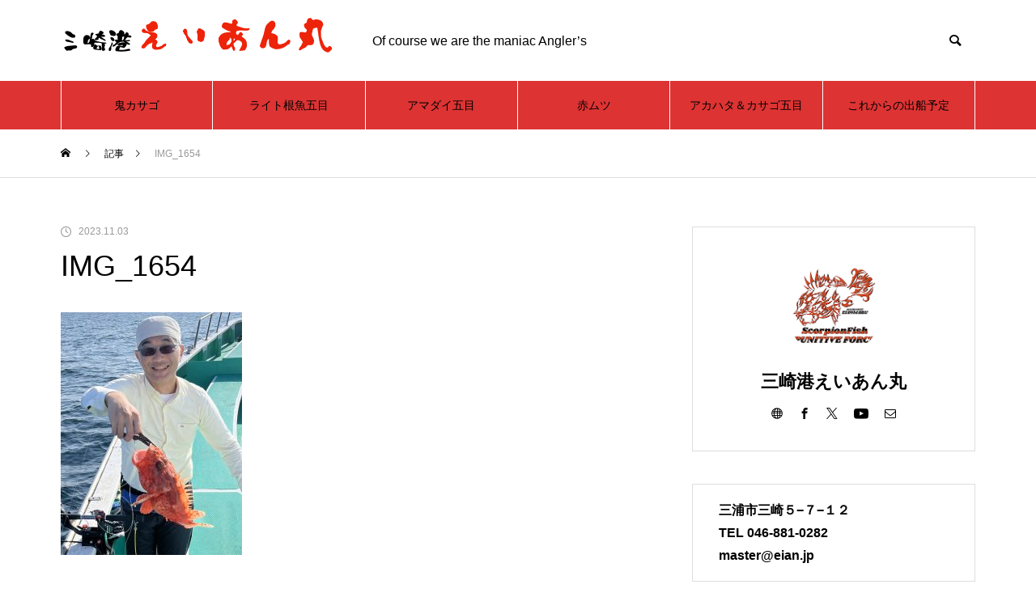

--- FILE ---
content_type: text/html; charset=UTF-8
request_url: https://eian.jp/2023/11/03/%EF%BC%91%EF%BC%91%E6%9C%88%EF%BC%93%E6%97%A5%EF%BC%88%E9%87%91%EF%BC%89%E3%81%AE%E9%87%A3%E6%9E%9C/img_1654/
body_size: 120895
content:
<!DOCTYPE html>
<html class="pc" dir="ltr" lang="ja" prefix="og: https://ogp.me/ns#">
<head>
<meta charset="UTF-8">
<!--[if IE]><meta http-equiv="X-UA-Compatible" content="IE=edge"><![endif]-->
<meta name="viewport" content="width=device-width">
<title>IMG_1654 | 三崎港えいあん丸</title>
<meta name="description" content="Of course we are the maniac Angler’s">
<link rel="pingback" href="https://eian.jp/xmlrpc.php">
<!-- Manifest added by SuperPWA - Progressive Web Apps Plugin For WordPress -->
<link rel="manifest" href="/superpwa-manifest.json">
<meta name="theme-color" content="#dd3333">
<!-- / SuperPWA.com -->

		<!-- All in One SEO 4.9.3 - aioseo.com -->
	<meta name="robots" content="max-image-preview:large" />
	<meta name="author" content="三崎港えいあん丸"/>
	<link rel="canonical" href="https://eian.jp/2023/11/03/%ef%bc%91%ef%bc%91%e6%9c%88%ef%bc%93%e6%97%a5%ef%bc%88%e9%87%91%ef%bc%89%e3%81%ae%e9%87%a3%e6%9e%9c/img_1654/" />
	<meta name="generator" content="All in One SEO (AIOSEO) 4.9.3" />
		<meta property="og:locale" content="ja_JP" />
		<meta property="og:site_name" content="三崎港えいあん丸 | Of course we are the maniac Angler’s" />
		<meta property="og:type" content="article" />
		<meta property="og:title" content="IMG_1654 | 三崎港えいあん丸" />
		<meta property="og:url" content="https://eian.jp/2023/11/03/%ef%bc%91%ef%bc%91%e6%9c%88%ef%bc%93%e6%97%a5%ef%bc%88%e9%87%91%ef%bc%89%e3%81%ae%e9%87%a3%e6%9e%9c/img_1654/" />
		<meta property="article:published_time" content="2023-11-03T08:39:33+00:00" />
		<meta property="article:modified_time" content="2023-11-03T08:39:33+00:00" />
		<meta property="article:author" content="https://www.facebook.com/profile.php?id=100011764436968" />
		<meta name="twitter:card" content="summary" />
		<meta name="twitter:title" content="IMG_1654 | 三崎港えいあん丸" />
		<meta name="twitter:creator" content="@i" />
		<script type="application/ld+json" class="aioseo-schema">
			{"@context":"https:\/\/schema.org","@graph":[{"@type":"BreadcrumbList","@id":"https:\/\/eian.jp\/2023\/11\/03\/%ef%bc%91%ef%bc%91%e6%9c%88%ef%bc%93%e6%97%a5%ef%bc%88%e9%87%91%ef%bc%89%e3%81%ae%e9%87%a3%e6%9e%9c\/img_1654\/#breadcrumblist","itemListElement":[{"@type":"ListItem","@id":"https:\/\/eian.jp#listItem","position":1,"name":"Home","item":"https:\/\/eian.jp","nextItem":{"@type":"ListItem","@id":"https:\/\/eian.jp\/2023\/11\/03\/%ef%bc%91%ef%bc%91%e6%9c%88%ef%bc%93%e6%97%a5%ef%bc%88%e9%87%91%ef%bc%89%e3%81%ae%e9%87%a3%e6%9e%9c\/img_1654\/#listItem","name":"IMG_1654"}},{"@type":"ListItem","@id":"https:\/\/eian.jp\/2023\/11\/03\/%ef%bc%91%ef%bc%91%e6%9c%88%ef%bc%93%e6%97%a5%ef%bc%88%e9%87%91%ef%bc%89%e3%81%ae%e9%87%a3%e6%9e%9c\/img_1654\/#listItem","position":2,"name":"IMG_1654","previousItem":{"@type":"ListItem","@id":"https:\/\/eian.jp#listItem","name":"Home"}}]},{"@type":"ItemPage","@id":"https:\/\/eian.jp\/2023\/11\/03\/%ef%bc%91%ef%bc%91%e6%9c%88%ef%bc%93%e6%97%a5%ef%bc%88%e9%87%91%ef%bc%89%e3%81%ae%e9%87%a3%e6%9e%9c\/img_1654\/#itempage","url":"https:\/\/eian.jp\/2023\/11\/03\/%ef%bc%91%ef%bc%91%e6%9c%88%ef%bc%93%e6%97%a5%ef%bc%88%e9%87%91%ef%bc%89%e3%81%ae%e9%87%a3%e6%9e%9c\/img_1654\/","name":"IMG_1654 | \u4e09\u5d0e\u6e2f\u3048\u3044\u3042\u3093\u4e38","inLanguage":"ja","isPartOf":{"@id":"https:\/\/eian.jp\/#website"},"breadcrumb":{"@id":"https:\/\/eian.jp\/2023\/11\/03\/%ef%bc%91%ef%bc%91%e6%9c%88%ef%bc%93%e6%97%a5%ef%bc%88%e9%87%91%ef%bc%89%e3%81%ae%e9%87%a3%e6%9e%9c\/img_1654\/#breadcrumblist"},"author":{"@id":"https:\/\/eian.jp\/author\/master\/#author"},"creator":{"@id":"https:\/\/eian.jp\/author\/master\/#author"},"datePublished":"2023-11-03T17:39:33+09:00","dateModified":"2023-11-03T17:39:33+09:00"},{"@type":"Organization","@id":"https:\/\/eian.jp\/#organization","name":"\u4e09\u5d0e\u6e2f\u3048\u3044\u3042\u3093\u4e38","description":"Of course we are the maniac Angler\u2019s","url":"https:\/\/eian.jp\/"},{"@type":"Person","@id":"https:\/\/eian.jp\/author\/master\/#author","url":"https:\/\/eian.jp\/author\/master\/","name":"\u4e09\u5d0e\u6e2f\u3048\u3044\u3042\u3093\u4e38","sameAs":["https:\/\/www.facebook.com\/profile.php?id=100011764436968","https:\/\/twitter.com\/i\/lists\/78851857","https:\/\/www.youtube.com\/channel\/UCJy2jIxqfU33Jf7JBgo1KNw"]},{"@type":"WebSite","@id":"https:\/\/eian.jp\/#website","url":"https:\/\/eian.jp\/","name":"\u4e09\u5d0e\u6e2f\u3048\u3044\u3042\u3093\u4e38","description":"Of course we are the maniac Angler\u2019s","inLanguage":"ja","publisher":{"@id":"https:\/\/eian.jp\/#organization"}}]}
		</script>
		<!-- All in One SEO -->

<link rel='dns-prefetch' href='//webfonts.sakura.ne.jp' />
<link rel="alternate" type="application/rss+xml" title="三崎港えいあん丸 &raquo; フィード" href="https://eian.jp/feed/" />
<link rel="alternate" title="oEmbed (JSON)" type="application/json+oembed" href="https://eian.jp/wp-json/oembed/1.0/embed?url=https%3A%2F%2Feian.jp%2F2023%2F11%2F03%2F%25ef%25bc%2591%25ef%25bc%2591%25e6%259c%2588%25ef%25bc%2593%25e6%2597%25a5%25ef%25bc%2588%25e9%2587%2591%25ef%25bc%2589%25e3%2581%25ae%25e9%2587%25a3%25e6%259e%259c%2Fimg_1654%2F" />
<link rel="alternate" title="oEmbed (XML)" type="text/xml+oembed" href="https://eian.jp/wp-json/oembed/1.0/embed?url=https%3A%2F%2Feian.jp%2F2023%2F11%2F03%2F%25ef%25bc%2591%25ef%25bc%2591%25e6%259c%2588%25ef%25bc%2593%25e6%2597%25a5%25ef%25bc%2588%25e9%2587%2591%25ef%25bc%2589%25e3%2581%25ae%25e9%2587%25a3%25e6%259e%259c%2Fimg_1654%2F&#038;format=xml" />
<style id='wp-img-auto-sizes-contain-inline-css' type='text/css'>
img:is([sizes=auto i],[sizes^="auto," i]){contain-intrinsic-size:3000px 1500px}
/*# sourceURL=wp-img-auto-sizes-contain-inline-css */
</style>
<link rel='stylesheet' id='style-css' href='https://eian.jp/wp-content/themes/muum_tcd085/style.css?ver=2.2' type='text/css' media='all' />
<link rel='stylesheet' id='sbi_styles-css' href='https://eian.jp/wp-content/plugins/instagram-feed/css/sbi-styles.min.css?ver=6.10.0' type='text/css' media='all' />
<style id='wp-block-library-inline-css' type='text/css'>
:root{--wp-block-synced-color:#7a00df;--wp-block-synced-color--rgb:122,0,223;--wp-bound-block-color:var(--wp-block-synced-color);--wp-editor-canvas-background:#ddd;--wp-admin-theme-color:#007cba;--wp-admin-theme-color--rgb:0,124,186;--wp-admin-theme-color-darker-10:#006ba1;--wp-admin-theme-color-darker-10--rgb:0,107,160.5;--wp-admin-theme-color-darker-20:#005a87;--wp-admin-theme-color-darker-20--rgb:0,90,135;--wp-admin-border-width-focus:2px}@media (min-resolution:192dpi){:root{--wp-admin-border-width-focus:1.5px}}.wp-element-button{cursor:pointer}:root .has-very-light-gray-background-color{background-color:#eee}:root .has-very-dark-gray-background-color{background-color:#313131}:root .has-very-light-gray-color{color:#eee}:root .has-very-dark-gray-color{color:#313131}:root .has-vivid-green-cyan-to-vivid-cyan-blue-gradient-background{background:linear-gradient(135deg,#00d084,#0693e3)}:root .has-purple-crush-gradient-background{background:linear-gradient(135deg,#34e2e4,#4721fb 50%,#ab1dfe)}:root .has-hazy-dawn-gradient-background{background:linear-gradient(135deg,#faaca8,#dad0ec)}:root .has-subdued-olive-gradient-background{background:linear-gradient(135deg,#fafae1,#67a671)}:root .has-atomic-cream-gradient-background{background:linear-gradient(135deg,#fdd79a,#004a59)}:root .has-nightshade-gradient-background{background:linear-gradient(135deg,#330968,#31cdcf)}:root .has-midnight-gradient-background{background:linear-gradient(135deg,#020381,#2874fc)}:root{--wp--preset--font-size--normal:16px;--wp--preset--font-size--huge:42px}.has-regular-font-size{font-size:1em}.has-larger-font-size{font-size:2.625em}.has-normal-font-size{font-size:var(--wp--preset--font-size--normal)}.has-huge-font-size{font-size:var(--wp--preset--font-size--huge)}.has-text-align-center{text-align:center}.has-text-align-left{text-align:left}.has-text-align-right{text-align:right}.has-fit-text{white-space:nowrap!important}#end-resizable-editor-section{display:none}.aligncenter{clear:both}.items-justified-left{justify-content:flex-start}.items-justified-center{justify-content:center}.items-justified-right{justify-content:flex-end}.items-justified-space-between{justify-content:space-between}.screen-reader-text{border:0;clip-path:inset(50%);height:1px;margin:-1px;overflow:hidden;padding:0;position:absolute;width:1px;word-wrap:normal!important}.screen-reader-text:focus{background-color:#ddd;clip-path:none;color:#444;display:block;font-size:1em;height:auto;left:5px;line-height:normal;padding:15px 23px 14px;text-decoration:none;top:5px;width:auto;z-index:100000}html :where(.has-border-color){border-style:solid}html :where([style*=border-top-color]){border-top-style:solid}html :where([style*=border-right-color]){border-right-style:solid}html :where([style*=border-bottom-color]){border-bottom-style:solid}html :where([style*=border-left-color]){border-left-style:solid}html :where([style*=border-width]){border-style:solid}html :where([style*=border-top-width]){border-top-style:solid}html :where([style*=border-right-width]){border-right-style:solid}html :where([style*=border-bottom-width]){border-bottom-style:solid}html :where([style*=border-left-width]){border-left-style:solid}html :where(img[class*=wp-image-]){height:auto;max-width:100%}:where(figure){margin:0 0 1em}html :where(.is-position-sticky){--wp-admin--admin-bar--position-offset:var(--wp-admin--admin-bar--height,0px)}@media screen and (max-width:600px){html :where(.is-position-sticky){--wp-admin--admin-bar--position-offset:0px}}

/*# sourceURL=wp-block-library-inline-css */
</style><style id='global-styles-inline-css' type='text/css'>
:root{--wp--preset--aspect-ratio--square: 1;--wp--preset--aspect-ratio--4-3: 4/3;--wp--preset--aspect-ratio--3-4: 3/4;--wp--preset--aspect-ratio--3-2: 3/2;--wp--preset--aspect-ratio--2-3: 2/3;--wp--preset--aspect-ratio--16-9: 16/9;--wp--preset--aspect-ratio--9-16: 9/16;--wp--preset--color--black: #000000;--wp--preset--color--cyan-bluish-gray: #abb8c3;--wp--preset--color--white: #ffffff;--wp--preset--color--pale-pink: #f78da7;--wp--preset--color--vivid-red: #cf2e2e;--wp--preset--color--luminous-vivid-orange: #ff6900;--wp--preset--color--luminous-vivid-amber: #fcb900;--wp--preset--color--light-green-cyan: #7bdcb5;--wp--preset--color--vivid-green-cyan: #00d084;--wp--preset--color--pale-cyan-blue: #8ed1fc;--wp--preset--color--vivid-cyan-blue: #0693e3;--wp--preset--color--vivid-purple: #9b51e0;--wp--preset--gradient--vivid-cyan-blue-to-vivid-purple: linear-gradient(135deg,rgb(6,147,227) 0%,rgb(155,81,224) 100%);--wp--preset--gradient--light-green-cyan-to-vivid-green-cyan: linear-gradient(135deg,rgb(122,220,180) 0%,rgb(0,208,130) 100%);--wp--preset--gradient--luminous-vivid-amber-to-luminous-vivid-orange: linear-gradient(135deg,rgb(252,185,0) 0%,rgb(255,105,0) 100%);--wp--preset--gradient--luminous-vivid-orange-to-vivid-red: linear-gradient(135deg,rgb(255,105,0) 0%,rgb(207,46,46) 100%);--wp--preset--gradient--very-light-gray-to-cyan-bluish-gray: linear-gradient(135deg,rgb(238,238,238) 0%,rgb(169,184,195) 100%);--wp--preset--gradient--cool-to-warm-spectrum: linear-gradient(135deg,rgb(74,234,220) 0%,rgb(151,120,209) 20%,rgb(207,42,186) 40%,rgb(238,44,130) 60%,rgb(251,105,98) 80%,rgb(254,248,76) 100%);--wp--preset--gradient--blush-light-purple: linear-gradient(135deg,rgb(255,206,236) 0%,rgb(152,150,240) 100%);--wp--preset--gradient--blush-bordeaux: linear-gradient(135deg,rgb(254,205,165) 0%,rgb(254,45,45) 50%,rgb(107,0,62) 100%);--wp--preset--gradient--luminous-dusk: linear-gradient(135deg,rgb(255,203,112) 0%,rgb(199,81,192) 50%,rgb(65,88,208) 100%);--wp--preset--gradient--pale-ocean: linear-gradient(135deg,rgb(255,245,203) 0%,rgb(182,227,212) 50%,rgb(51,167,181) 100%);--wp--preset--gradient--electric-grass: linear-gradient(135deg,rgb(202,248,128) 0%,rgb(113,206,126) 100%);--wp--preset--gradient--midnight: linear-gradient(135deg,rgb(2,3,129) 0%,rgb(40,116,252) 100%);--wp--preset--font-size--small: 13px;--wp--preset--font-size--medium: 20px;--wp--preset--font-size--large: 36px;--wp--preset--font-size--x-large: 42px;--wp--preset--spacing--20: 0.44rem;--wp--preset--spacing--30: 0.67rem;--wp--preset--spacing--40: 1rem;--wp--preset--spacing--50: 1.5rem;--wp--preset--spacing--60: 2.25rem;--wp--preset--spacing--70: 3.38rem;--wp--preset--spacing--80: 5.06rem;--wp--preset--shadow--natural: 6px 6px 9px rgba(0, 0, 0, 0.2);--wp--preset--shadow--deep: 12px 12px 50px rgba(0, 0, 0, 0.4);--wp--preset--shadow--sharp: 6px 6px 0px rgba(0, 0, 0, 0.2);--wp--preset--shadow--outlined: 6px 6px 0px -3px rgb(255, 255, 255), 6px 6px rgb(0, 0, 0);--wp--preset--shadow--crisp: 6px 6px 0px rgb(0, 0, 0);}:where(.is-layout-flex){gap: 0.5em;}:where(.is-layout-grid){gap: 0.5em;}body .is-layout-flex{display: flex;}.is-layout-flex{flex-wrap: wrap;align-items: center;}.is-layout-flex > :is(*, div){margin: 0;}body .is-layout-grid{display: grid;}.is-layout-grid > :is(*, div){margin: 0;}:where(.wp-block-columns.is-layout-flex){gap: 2em;}:where(.wp-block-columns.is-layout-grid){gap: 2em;}:where(.wp-block-post-template.is-layout-flex){gap: 1.25em;}:where(.wp-block-post-template.is-layout-grid){gap: 1.25em;}.has-black-color{color: var(--wp--preset--color--black) !important;}.has-cyan-bluish-gray-color{color: var(--wp--preset--color--cyan-bluish-gray) !important;}.has-white-color{color: var(--wp--preset--color--white) !important;}.has-pale-pink-color{color: var(--wp--preset--color--pale-pink) !important;}.has-vivid-red-color{color: var(--wp--preset--color--vivid-red) !important;}.has-luminous-vivid-orange-color{color: var(--wp--preset--color--luminous-vivid-orange) !important;}.has-luminous-vivid-amber-color{color: var(--wp--preset--color--luminous-vivid-amber) !important;}.has-light-green-cyan-color{color: var(--wp--preset--color--light-green-cyan) !important;}.has-vivid-green-cyan-color{color: var(--wp--preset--color--vivid-green-cyan) !important;}.has-pale-cyan-blue-color{color: var(--wp--preset--color--pale-cyan-blue) !important;}.has-vivid-cyan-blue-color{color: var(--wp--preset--color--vivid-cyan-blue) !important;}.has-vivid-purple-color{color: var(--wp--preset--color--vivid-purple) !important;}.has-black-background-color{background-color: var(--wp--preset--color--black) !important;}.has-cyan-bluish-gray-background-color{background-color: var(--wp--preset--color--cyan-bluish-gray) !important;}.has-white-background-color{background-color: var(--wp--preset--color--white) !important;}.has-pale-pink-background-color{background-color: var(--wp--preset--color--pale-pink) !important;}.has-vivid-red-background-color{background-color: var(--wp--preset--color--vivid-red) !important;}.has-luminous-vivid-orange-background-color{background-color: var(--wp--preset--color--luminous-vivid-orange) !important;}.has-luminous-vivid-amber-background-color{background-color: var(--wp--preset--color--luminous-vivid-amber) !important;}.has-light-green-cyan-background-color{background-color: var(--wp--preset--color--light-green-cyan) !important;}.has-vivid-green-cyan-background-color{background-color: var(--wp--preset--color--vivid-green-cyan) !important;}.has-pale-cyan-blue-background-color{background-color: var(--wp--preset--color--pale-cyan-blue) !important;}.has-vivid-cyan-blue-background-color{background-color: var(--wp--preset--color--vivid-cyan-blue) !important;}.has-vivid-purple-background-color{background-color: var(--wp--preset--color--vivid-purple) !important;}.has-black-border-color{border-color: var(--wp--preset--color--black) !important;}.has-cyan-bluish-gray-border-color{border-color: var(--wp--preset--color--cyan-bluish-gray) !important;}.has-white-border-color{border-color: var(--wp--preset--color--white) !important;}.has-pale-pink-border-color{border-color: var(--wp--preset--color--pale-pink) !important;}.has-vivid-red-border-color{border-color: var(--wp--preset--color--vivid-red) !important;}.has-luminous-vivid-orange-border-color{border-color: var(--wp--preset--color--luminous-vivid-orange) !important;}.has-luminous-vivid-amber-border-color{border-color: var(--wp--preset--color--luminous-vivid-amber) !important;}.has-light-green-cyan-border-color{border-color: var(--wp--preset--color--light-green-cyan) !important;}.has-vivid-green-cyan-border-color{border-color: var(--wp--preset--color--vivid-green-cyan) !important;}.has-pale-cyan-blue-border-color{border-color: var(--wp--preset--color--pale-cyan-blue) !important;}.has-vivid-cyan-blue-border-color{border-color: var(--wp--preset--color--vivid-cyan-blue) !important;}.has-vivid-purple-border-color{border-color: var(--wp--preset--color--vivid-purple) !important;}.has-vivid-cyan-blue-to-vivid-purple-gradient-background{background: var(--wp--preset--gradient--vivid-cyan-blue-to-vivid-purple) !important;}.has-light-green-cyan-to-vivid-green-cyan-gradient-background{background: var(--wp--preset--gradient--light-green-cyan-to-vivid-green-cyan) !important;}.has-luminous-vivid-amber-to-luminous-vivid-orange-gradient-background{background: var(--wp--preset--gradient--luminous-vivid-amber-to-luminous-vivid-orange) !important;}.has-luminous-vivid-orange-to-vivid-red-gradient-background{background: var(--wp--preset--gradient--luminous-vivid-orange-to-vivid-red) !important;}.has-very-light-gray-to-cyan-bluish-gray-gradient-background{background: var(--wp--preset--gradient--very-light-gray-to-cyan-bluish-gray) !important;}.has-cool-to-warm-spectrum-gradient-background{background: var(--wp--preset--gradient--cool-to-warm-spectrum) !important;}.has-blush-light-purple-gradient-background{background: var(--wp--preset--gradient--blush-light-purple) !important;}.has-blush-bordeaux-gradient-background{background: var(--wp--preset--gradient--blush-bordeaux) !important;}.has-luminous-dusk-gradient-background{background: var(--wp--preset--gradient--luminous-dusk) !important;}.has-pale-ocean-gradient-background{background: var(--wp--preset--gradient--pale-ocean) !important;}.has-electric-grass-gradient-background{background: var(--wp--preset--gradient--electric-grass) !important;}.has-midnight-gradient-background{background: var(--wp--preset--gradient--midnight) !important;}.has-small-font-size{font-size: var(--wp--preset--font-size--small) !important;}.has-medium-font-size{font-size: var(--wp--preset--font-size--medium) !important;}.has-large-font-size{font-size: var(--wp--preset--font-size--large) !important;}.has-x-large-font-size{font-size: var(--wp--preset--font-size--x-large) !important;}
/*# sourceURL=global-styles-inline-css */
</style>

<style id='classic-theme-styles-inline-css' type='text/css'>
/*! This file is auto-generated */
.wp-block-button__link{color:#fff;background-color:#32373c;border-radius:9999px;box-shadow:none;text-decoration:none;padding:calc(.667em + 2px) calc(1.333em + 2px);font-size:1.125em}.wp-block-file__button{background:#32373c;color:#fff;text-decoration:none}
/*# sourceURL=/wp-includes/css/classic-themes.min.css */
</style>
<link rel='stylesheet' id='font-awesome-css' href='https://eian.jp/wp-content/plugins/arconix-shortcodes/includes/css/font-awesome.min.css?ver=4.6.3' type='text/css' media='all' />
<link rel='stylesheet' id='arconix-shortcodes-css' href='https://eian.jp/wp-content/plugins/arconix-shortcodes/includes/css/arconix-shortcodes.min.css?ver=2.1.19' type='text/css' media='all' />
<link rel='stylesheet' id='contact-form-7-css' href='https://eian.jp/wp-content/plugins/contact-form-7/includes/css/styles.css?ver=6.1.4' type='text/css' media='all' />
<link rel='stylesheet' id='dtree.css-css' href='https://eian.jp/wp-content/plugins/wp-dtree-30/wp-dtree.min.css?ver=4.4.5' type='text/css' media='all' />
<script type="text/javascript" src="https://eian.jp/wp-includes/js/jquery/jquery.min.js?ver=3.7.1" id="jquery-core-js"></script>
<script type="text/javascript" src="https://eian.jp/wp-includes/js/jquery/jquery-migrate.min.js?ver=3.4.1" id="jquery-migrate-js"></script>
<script type="text/javascript" src="//webfonts.sakura.ne.jp/js/sakurav3.js?fadein=0&amp;ver=3.1.4" id="typesquare_std-js"></script>
<script type="text/javascript" id="dtree-js-extra">
/* <![CDATA[ */
var WPdTreeSettings = {"animate":"1","duration":"250","imgurl":"https://eian.jp/wp-content/plugins/wp-dtree-30/"};
//# sourceURL=dtree-js-extra
/* ]]> */
</script>
<script type="text/javascript" src="https://eian.jp/wp-content/plugins/wp-dtree-30/wp-dtree.min.js?ver=4.4.5" id="dtree-js"></script>
<link rel="https://api.w.org/" href="https://eian.jp/wp-json/" /><link rel="alternate" title="JSON" type="application/json" href="https://eian.jp/wp-json/wp/v2/media/7871" /><link rel='shortlink' href='https://eian.jp/?p=7871' />

<link rel="stylesheet" href="https://eian.jp/wp-content/themes/muum_tcd085/css/design-plus.css?ver=2.2">
<link rel="stylesheet" href="https://eian.jp/wp-content/themes/muum_tcd085/css/sns-botton.css?ver=2.2">
<link rel="stylesheet" media="screen and (max-width:1251px)" href="https://eian.jp/wp-content/themes/muum_tcd085/css/responsive.css?ver=2.2">
<link rel="stylesheet" media="screen and (max-width:1251px)" href="https://eian.jp/wp-content/themes/muum_tcd085/css/footer-bar.css?ver=2.2">

<script src="https://eian.jp/wp-content/themes/muum_tcd085/js/jquery.easing.1.4.js?ver=2.2"></script>
<script src="https://eian.jp/wp-content/themes/muum_tcd085/js/jscript.js?ver=2.2"></script>
<script src="https://eian.jp/wp-content/themes/muum_tcd085/js/jquery.cookie.min.js?ver=2.2"></script>
<script src="https://eian.jp/wp-content/themes/muum_tcd085/js/comment.js?ver=2.2"></script>
<script src="https://eian.jp/wp-content/themes/muum_tcd085/js/parallax.js?ver=2.2"></script>

<link rel="stylesheet" href="https://eian.jp/wp-content/themes/muum_tcd085/js/simplebar.css?ver=2.2">
<script src="https://eian.jp/wp-content/themes/muum_tcd085/js/simplebar.min.js?ver=2.2"></script>




<style type="text/css">
body { font-size:16px; }
body, input, textarea { font-family: Arial, "Hiragino Sans", "ヒラギノ角ゴ ProN", "Hiragino Kaku Gothic ProN", "游ゴシック", YuGothic, "メイリオ", Meiryo, sans-serif; }

.rich_font, .p-vertical, .widget_headline, .widget_tab_post_list_button a, .search_box_headline, #global_menu, .megamenu_blog_list, .megamenu_b_wrap, .megamenu_b_wrap .headline, #index_tab { font-family: Arial, "Hiragino Sans", "ヒラギノ角ゴ ProN", "Hiragino Kaku Gothic ProN", "游ゴシック", YuGothic, "メイリオ", Meiryo, sans-serif; font-weight:500; }

.rich_font_type1 { font-family: Arial, "Hiragino Kaku Gothic ProN", "ヒラギノ角ゴ ProN W3", "メイリオ", Meiryo, sans-serif; }
.rich_font_type2 { font-family: Arial, "Hiragino Sans", "ヒラギノ角ゴ ProN", "Hiragino Kaku Gothic ProN", "游ゴシック", YuGothic, "メイリオ", Meiryo, sans-serif; font-weight:500; }
.rich_font_type3 { font-family: "Times New Roman" , "游明朝" , "Yu Mincho" , "游明朝体" , "YuMincho" , "ヒラギノ明朝 Pro W3" , "Hiragino Mincho Pro" , "HiraMinProN-W3" , "HGS明朝E" , "ＭＳ Ｐ明朝" , "MS PMincho" , serif; font-weight:500; }

.post_content, #next_prev_post { font-family: Arial, "Hiragino Sans", "ヒラギノ角ゴ ProN", "Hiragino Kaku Gothic ProN", "游ゴシック", YuGothic, "メイリオ", Meiryo, sans-serif; }

#global_menu { background:#dd3333; }
#global_menu > ul > li > a, #global_menu > ul > li:first-of-type a { color:#000; border-color:#ffffff; }
#global_menu > ul > li > a:hover { color:#fff; background:#dd9292; border-color:#dd9292; }
#global_menu > ul > li.active > a, #global_menu > ul > li.current-menu-item > a, #header.active #global_menu > ul > li.current-menu-item.active_button > a { color:#fff; background:#dd3333; border-color:#dd3333; }
#global_menu ul ul a { color:#ffffff !important; background:#dd3333; }
#global_menu ul ul a:hover { background:#444444; }
#global_menu > ul > li.menu-item-has-children.active > a { background:#dd3333; border-color:#dd3333; }
.pc .header_fix #header.off_hover #global_menu { background:rgba(221,51,51,0.5); }
.pc .header_fix #header.off_hover #global_menu > ul > li > a, .pc .header_fix #header.off_hover #global_menu > ul > li:first-of-type a { border-color:rgba(255,255,255,0.5); }
.mobile .header_fix_mobile #header { background:#fff; }
.mobile .header_fix_mobile #header.off_hover { background:rgba(255,255,255,0.5); }
#drawer_menu { background:#dd3333; }
#mobile_menu a { color:#ffffff; border-color:#72271a; }
#mobile_menu li li a { background:#6b2718; }
.megamenu_blog_list { background:#dd3333; }
.megamenu_blog_list .category_list a { font-size:16px; color:#999999; }
.megamenu_blog_list .post_list .title { font-size:14px; }
.megamenu_b_wrap { background:#000000; }
.megamenu_b_wrap .headline { font-size:16px; color:#ffffff; }
.megamenu_b_wrap .title { font-size:14px; }
.megamenu_page_wrap { border-top:1px solid #661531; }
#global_menu > ul > li.megamenu_parent_type2.active_megamenu_button > a { color:#fff !important; background:#dd3333 !important; border-color:#dd3333 !important; }
#global_menu > ul > li.megamenu_parent_type3.active_megamenu_button > a { color:#fff !important; background:#000000 !important; border-color:#000000 !important; }
#footer_carousel { background:#dd3333; }
#footer_carousel .title { font-size:14px; }
#footer_bottom { color:#ffffff; background:#dd3333; }
#footer_bottom a { color:#ffffff; }
#return_top a:before { color:#ffffff; }
#return_top a { background:#dd3333; }
#return_top a:hover { background:#dd9292; }
@media screen and (max-width:750px) {
  #footer_carousel .title { font-size:12px; }
  #footer_bottom { color:#000; background:none; }
  #footer_bottom a { color:#000; }
  #copyright { color:#ffffff; background:#dd3333; }
}
.author_profile .avatar_area img, .animate_image img, .animate_background .image {
  width:100%; height:auto;
  -webkit-transition: transform  0.75s ease;
  transition: transform  0.75s ease;
}
.author_profile a.avatar:hover img, .animate_image:hover img, .animate_background:hover .image {
  -webkit-transform: scale(1.4);
  transform: scale(1.4);
}



a { color:#000; }

.widget_tab_post_list_button a:hover, .page_navi span.current, #author_page_headline,
#header_carousel_type1 .slick-dots button:hover::before, #header_carousel_type1 .slick-dots .slick-active button::before, #header_carousel_type2 .slick-dots button:hover::before, #header_carousel_type2 .slick-dots .slick-active button::before
  { background-color:#dd3333; }

.widget_headline, .design_headline1, .widget_tab_post_list_button a:hover, .page_navi span.current
  { border-color:#dd3333; }

#header_search .button label:hover:before
  { color:#dd9292; }

#submit_comment:hover, #cancel_comment_reply a:hover, #wp-calendar #prev a:hover, #wp-calendar #next a:hover, #wp-calendar td a:hover,
#post_pagination a:hover, #p_readmore .button:hover, .page_navi a:hover, #post_pagination a:hover,.c-pw__btn:hover, #post_pagination a:hover, #comment_tab li a:hover, #category_post .tab p:hover
  { background-color:#dd9292; }

#comment_textarea textarea:focus, .c-pw__box-input:focus, .page_navi a:hover, #post_pagination p, #post_pagination a:hover
  { border-color:#dd9292; }

a:hover, #header_logo a:hover, #footer a:hover, #footer_social_link li a:hover:before, #bread_crumb a:hover, #bread_crumb li.home a:hover:after, #next_prev_post a:hover,
.single_copy_title_url_btn:hover, .tcdw_search_box_widget .search_area .search_button:hover:before, .tab_widget_nav:hover:before,
#single_author_title_area .author_link li a:hover:before, .author_profile a:hover, .author_profile .author_link li a:hover:before, #post_meta_bottom a:hover, .cardlink_title a:hover,
.comment a:hover, .comment_form_wrapper a:hover, #searchform .submit_button:hover:before, .p-dropdown__title:hover:after
  { color:#8224e3; }

#menu_button:hover span
  { background-color:#8224e3; }

.post_content a, .custom-html-widget a { color:#a96fe2; }
.post_content a:hover, .custom-html-widget a:hover { color:#8224e3; }

.cat_id2 { background-color:#dd3333; }
.cat_id2:hover { background-color:#dd9292; }
.megamenu_blog_list .category_list li.active .cat_id2 { color:#dd3333; }
.megamenu_blog_list .category_list .cat_id2:hover { color:#dd9292; }
.category_list_widget .cat-item-2 > a:hover > .count { background-color:#dd3333; border-color:#dd3333; }
.cat_id3 { background-color:#dd3333; }
.cat_id3:hover { background-color:#dd9292; }
.megamenu_blog_list .category_list li.active .cat_id3 { color:#dd3333; }
.megamenu_blog_list .category_list .cat_id3:hover { color:#dd9292; }
.category_list_widget .cat-item-3 > a:hover > .count { background-color:#dd3333; border-color:#dd3333; }
.cat_id4 { background-color:#dd3333; }
.cat_id4:hover { background-color:#dd9292; }
.megamenu_blog_list .category_list li.active .cat_id4 { color:#dd3333; }
.megamenu_blog_list .category_list .cat_id4:hover { color:#dd9292; }
.category_list_widget .cat-item-4 > a:hover > .count { background-color:#dd3333; border-color:#dd3333; }
.cat_id6 { background-color:#000000; }
.cat_id6:hover { background-color:#444444; }
.megamenu_blog_list .category_list li.active .cat_id6 { color:#000000; }
.megamenu_blog_list .category_list .cat_id6:hover { color:#444444; }
.category_list_widget .cat-item-6 > a:hover > .count { background-color:#000000; border-color:#000000; }
.cat_id13 { background-color:#dd3333; }
.cat_id13:hover { background-color:#dd9292; }
.megamenu_blog_list .category_list li.active .cat_id13 { color:#dd3333; }
.megamenu_blog_list .category_list .cat_id13:hover { color:#dd9292; }
.category_list_widget .cat-item-13 > a:hover > .count { background-color:#dd3333; border-color:#dd3333; }

.styled_h2 {
  font-size:26px !important; text-align:center !important; color:#000000;   border-top:0px solid #dddddd;
  border-bottom:0px solid #dddddd;
  border-left:0px solid #dddddd;
  border-right:0px solid #dddddd;
  padding:0px 0px 0px 0px !important;
  margin:78px 0px 34px !important;
}
.styled_h3 {
  font-size:20px !important; text-align:left !important; color:#000000;   border-top:0px solid #dddddd;
  border-bottom:0px solid #dddddd;
  border-left:2px solid #000000;
  border-right:0px solid #dddddd;
  padding:15px 0px 15px 25px !important;
  margin:60px 0px 26px !important;
}
.styled_h4 {
  font-weight:400 !important; font-size:18px !important; text-align:left !important; color:#000000;   border-top:0px solid #dddddd;
  border-bottom:1px solid #dddddd;
  border-left:0px solid #dddddd;
  border-right:0px solid #dddddd;
  padding:0px 0px 20px 0px !important;
  margin:41px 0px 18px !important;
}
.styled_h5 {
  font-weight:400 !important; font-size:16px !important; text-align:left !important; color:#000000; background:#fafafa;  border-top:0px solid #dddddd;
  border-bottom:0px solid #dddddd;
  border-left:0px solid #dddddd;
  border-right:0px solid #dddddd;
  padding:15px 0px 15px 25px !important;
  margin:37px 0px 16px !important;
}
.q_custom_button1 {
  color:#ffffff !important;
  border-color:rgba(83,83,83,1);
}
.q_custom_button1.animation_type1 { background:#535353; }
.q_custom_button1:hover, .q_custom_button1:focus {
  color:#ffffff !important;
  border-color:rgba(125,125,125,1);
}
.q_custom_button1.animation_type1:hover { background:#7d7d7d; }
.q_custom_button1:before { background:#7d7d7d; }
.q_custom_button2 {
  color:#ffffff !important;
  border-color:rgba(83,83,83,1);
}
.q_custom_button2.animation_type1 { background:#535353; }
.q_custom_button2:hover, .q_custom_button2:focus {
  color:#ffffff !important;
  border-color:rgba(125,125,125,1);
}
.q_custom_button2.animation_type1:hover { background:#7d7d7d; }
.q_custom_button2:before { background:#7d7d7d; }
.q_custom_button3 {
  color:#ffffff !important;
  border-color:rgba(83,83,83,1);
}
.q_custom_button3.animation_type1 { background:#535353; }
.q_custom_button3:hover, .q_custom_button3:focus {
  color:#ffffff !important;
  border-color:rgba(125,125,125,1);
}
.q_custom_button3.animation_type1:hover { background:#7d7d7d; }
.q_custom_button3:before { background:#7d7d7d; }
.speech_balloon_left1 .speach_balloon_text { background-color: #ffdfdf; border-color: #ffdfdf; color: #000000 }
.speech_balloon_left1 .speach_balloon_text::before { border-right-color: #ffdfdf }
.speech_balloon_left1 .speach_balloon_text::after { border-right-color: #ffdfdf }
.speech_balloon_left2 .speach_balloon_text { background-color: #ffffff; border-color: #ff5353; color: #000000 }
.speech_balloon_left2 .speach_balloon_text::before { border-right-color: #ff5353 }
.speech_balloon_left2 .speach_balloon_text::after { border-right-color: #ffffff }
.speech_balloon_right1 .speach_balloon_text { background-color: #ccf4ff; border-color: #ccf4ff; color: #000000 }
.speech_balloon_right1 .speach_balloon_text::before { border-left-color: #ccf4ff }
.speech_balloon_right1 .speach_balloon_text::after { border-left-color: #ccf4ff }
.speech_balloon_right2 .speach_balloon_text { background-color: #ffffff; border-color: #0789b5; color: #000000 }
.speech_balloon_right2 .speach_balloon_text::before { border-left-color: #0789b5 }
.speech_balloon_right2 .speach_balloon_text::after { border-left-color: #ffffff }
.qt_google_map .pb_googlemap_custom-overlay-inner { background:#dd3333; color:#ffffff; }
.qt_google_map .pb_googlemap_custom-overlay-inner::after { border-color:#dd3333 transparent transparent transparent; }
</style>

<style id="current-page-style" type="text/css">
#post_title .title { font-size:36px;  }
#related_post .design_headline1 { font-size:21px; }
#related_post .title { font-size:16px; }
#comments .design_headline1 { font-size:21px; }
#bottom_post_list .design_headline1 { font-size:22px; }
#bottom_post_list .title { font-size:18px; }
@media screen and (max-width:750px) {
  #post_title .title { font-size:20px; }
  #related_post .design_headline1 { font-size:18px; }
  #related_post .title { font-size:14px; }
  #comments .design_headline1 { font-size:18px; }
  #bottom_post_list .design_headline1 { font-size:18px; }
  #bottom_post_list .title { font-size:15px; }
}
#index_free_space { font-size:16px; margin-bottom:0px; }
@media screen and (max-width:750px) {
  #index_free_space { font-size:14px; margin-bottom:0px; }
}
#site_loader_overlay.active #site_loader_animation {
  opacity:0;
  -webkit-transition: all 1.0s cubic-bezier(0.22, 1, 0.36, 1) 0s; transition: all 1.0s cubic-bezier(0.22, 1, 0.36, 1) 0s;
}
#site_loader_logo_inner .message { font-size:16px; color:#000000; }
#site_loader_logo_inner i { background:#000000; }
@media screen and (max-width:750px) {
  #site_loader_logo_inner .message { font-size:14px; }
  }
</style>

<script type="text/javascript">
jQuery(document).ready(function($){

  $('#footer_carousel .post_list').slick({
    infinite: true,
    dots: false,
    arrows: false,
    slidesToShow: 4,
    slidesToScroll: 1,
    swipeToSlide: true,
    touchThreshold: 20,
    adaptiveHeight: false,
    pauseOnHover: true,
    autoplay: true,
    fade: false,
    easing: 'easeOutExpo',
    speed: 700,
    autoplaySpeed: 5000,
    responsive: [
      {
        breakpoint: 1000,
        settings: { slidesToShow: 3 }
      },
      {
        breakpoint: 750,
        settings: { slidesToShow: 2 }
      }
    ]
  });
  $('#footer_carousel .prev_item').on('click', function() {
    $('#footer_carousel .post_list').slick('slickPrev');
  });
  $('#footer_carousel .next_item').on('click', function() {
    $('#footer_carousel .post_list').slick('slickNext');
  });

});
</script>
<script type="text/javascript">
jQuery(document).ready(function($){

  $('.megamenu_carousel .post_list').slick({
    infinite: true,
    dots: false,
    arrows: false,
    slidesToShow: 4,
    slidesToScroll: 1,
    swipeToSlide: true,
    touchThreshold: 20,
    adaptiveHeight: false,
    pauseOnHover: true,
    autoplay: true,
    fade: false,
    easing: 'easeOutExpo',
    speed: 700,
    autoplaySpeed: 5000  });
  $('.megamenu_carousel_wrap .prev_item').on('click', function() {
    $(this).closest('.megamenu_carousel_wrap').find('.post_list').slick('slickPrev');
  });
  $('.megamenu_carousel_wrap .next_item').on('click', function() {
    $(this).closest('.megamenu_carousel_wrap').find('.post_list').slick('slickNext');
  });

});
</script>
<script type="text/javascript">
jQuery(document).ready(function($){

  if( $('.widget_tab_post_list ol').length ){
    $('#side_col .widget_tab_post_list ol').slick({
      vertical: true,
      infinite: true,
      dots: false,
      arrows: false,
      slidesToShow: 3,
      slidesToScroll: 1,
      adaptiveHeight: false,
      pauseOnHover: true,
      autoplay: true,
      fade: false,
      easing: 'easeOutExpo',
      speed: 700,
      autoplaySpeed: 5000
    });
    $('#footer_widget .widget_tab_post_list ol').slick({
      vertical: true,
      infinite: true,
      dots: false,
      arrows: false,
      slidesToShow: 2,
      slidesToScroll: 1,
      adaptiveHeight: false,
      pauseOnHover: true,
      autoplay: true,
      fade: false,
      easing: 'easeOutExpo',
      speed: 700,
      autoplaySpeed: 5000
    });
  }
  $('.widget_tab_post_list .prev_item').on('click', function() {
    $(this).closest('.widget_tab_post_list').find('ol').slick('slickPrev');
  });
  $('.widget_tab_post_list .next_item').on('click', function() {
    $(this).closest('.widget_tab_post_list').find('ol').slick('slickNext');
  });

});
</script>

<style type="text/css">
.p-footer-cta--1.footer_cta_type1 { background:rgba(84,60,50,1); }
.p-footer-cta--1.footer_cta_type1 .catch { color:#ffffff; }
.p-footer-cta--1.footer_cta_type1 #js-footer-cta__btn { color:#ffffff; background:#95634c; }
.p-footer-cta--1.footer_cta_type1 #js-footer-cta__btn:hover { color:#ffffff; background:#754e3d; }
.p-footer-cta--1.footer_cta_type1 #js-footer-cta__close:before { color:#ffffff; }
.p-footer-cta--1.footer_cta_type1 #js-footer-cta__close:hover:before { color:#cccccc; }
@media only screen and (max-width: 750px) {
  .p-footer-cta--1.footer_cta_type1 #js-footer-cta__btn:after { color:#ffffff; }
  .p-footer-cta--1.footer_cta_type1 #js-footer-cta__btn:hover:after { color:#cccccc; }
}
.p-footer-cta--2.footer_cta_type1 { background:rgba(84,60,50,1); }
.p-footer-cta--2.footer_cta_type1 .catch { color:#ffffff; }
.p-footer-cta--2.footer_cta_type1 #js-footer-cta__btn { color:#ffffff; background:#95634c; }
.p-footer-cta--2.footer_cta_type1 #js-footer-cta__btn:hover { color:#ffffff; background:#754e3d; }
.p-footer-cta--2.footer_cta_type1 #js-footer-cta__close:before { color:#ffffff; }
.p-footer-cta--2.footer_cta_type1 #js-footer-cta__close:hover:before { color:#cccccc; }
@media only screen and (max-width: 750px) {
  .p-footer-cta--2.footer_cta_type1 #js-footer-cta__btn:after { color:#ffffff; }
  .p-footer-cta--2.footer_cta_type1 #js-footer-cta__btn:hover:after { color:#cccccc; }
}
.p-footer-cta--3.footer_cta_type1 { background:rgba(84,60,50,1); }
.p-footer-cta--3.footer_cta_type1 .catch { color:#ffffff; }
.p-footer-cta--3.footer_cta_type1 #js-footer-cta__btn { color:#ffffff; background:#95634c; }
.p-footer-cta--3.footer_cta_type1 #js-footer-cta__btn:hover { color:#ffffff; background:#754e3d; }
.p-footer-cta--3.footer_cta_type1 #js-footer-cta__close:before { color:#ffffff; }
.p-footer-cta--3.footer_cta_type1 #js-footer-cta__close:hover:before { color:#cccccc; }
@media only screen and (max-width: 750px) {
  .p-footer-cta--3.footer_cta_type1 #js-footer-cta__btn:after { color:#ffffff; }
  .p-footer-cta--3.footer_cta_type1 #js-footer-cta__btn:hover:after { color:#cccccc; }
}
</style>

<link rel="icon" href="https://eian.jp/wp-content/uploads/2025/02/cropped-945e730e2ab0281eb7654d7e141d3ddc-32x32.jpg" sizes="32x32" />
<link rel="icon" href="https://eian.jp/wp-content/uploads/2025/02/cropped-945e730e2ab0281eb7654d7e141d3ddc-192x192.jpg" sizes="192x192" />
<link rel="apple-touch-icon" href="https://eian.jp/wp-content/uploads/2025/02/cropped-945e730e2ab0281eb7654d7e141d3ddc-180x180.jpg" />
<meta name="msapplication-TileImage" content="https://eian.jp/wp-content/uploads/2025/02/cropped-945e730e2ab0281eb7654d7e141d3ddc-270x270.jpg" />
<link rel='stylesheet' id='slick-style-css' href='https://eian.jp/wp-content/themes/muum_tcd085/js/slick.css?ver=1.0.0' type='text/css' media='all' />
</head>
<body id="body" class="attachment wp-singular attachment-template-default single single-attachment postid-7871 attachmentid-7871 attachment-jpeg wp-theme-muum_tcd085">


<div id="container">

 
 
 <header id="header">
  <div id="header_top">
      <div id="header_logo">
    <p class="logo">
 <a href="https://eian.jp/" title="三崎港えいあん丸">
    <img class="pc_logo_image" src="https://eian.jp/wp-content/uploads/2025/02/8032c51bcf11cd6a3eb0c1e0201cdda6.png?1768855494" alt="三崎港えいあん丸" title="三崎港えいあん丸" width="345" height="73" />
      <img class="mobile_logo_image type1" src="https://eian.jp/wp-content/uploads/2025/02/16b3f8a4471f1c79ce8477c264710967.png?1768855494" alt="三崎港えいあん丸" title="三崎港えいあん丸" width="265" height="34" />
   </a>
</p>

   </div>
      <p id="site_description" class="show_desc_pc show_desc_mobile"><span>Of course we are the maniac Angler’s</span></p>
         <div id="header_search">
    <form role="search" method="get" id="header_searchform" action="https://eian.jp">
     <div class="input_area"><input type="text" value="" id="header_search_input" name="s" autocomplete="off"></div>
     <div class="button"><label for="header_search_button"></label><input type="submit" id="header_search_button" value=""></div>
    </form>
   </div>
     </div><!-- END #header_top -->
    <a id="menu_button" href="#"><span></span><span></span><span></span></a>
  <nav id="global_menu">
   <ul id="menu-%e3%81%8a%e6%b0%97%e3%81%ab%e5%85%a5%e3%82%8a" class="menu"><li id="menu-item-8016" class="menu-item menu-item-type-post_type menu-item-object-page menu-item-8016 "><a href="https://eian.jp/%e9%ac%bc%e3%82%ab%e3%82%b5%e3%82%b4/">鬼カサゴ</a></li>
<li id="menu-item-9794" class="menu-item menu-item-type-post_type menu-item-object-page menu-item-9794 "><a href="https://eian.jp/%e3%83%a9%e3%82%a4%e3%83%88%e6%a0%b9%e9%ad%9a%e4%ba%94%e7%9b%ae/">ライト根魚五目</a></li>
<li id="menu-item-8015" class="menu-item menu-item-type-post_type menu-item-object-page menu-item-8015 "><a href="https://eian.jp/%e3%82%a2%e3%83%9e%e3%83%80%e3%82%a4%e4%ba%94%e7%9b%ae/">アマダイ五目</a></li>
<li id="menu-item-8014" class="menu-item menu-item-type-post_type menu-item-object-page menu-item-8014 "><a href="https://eian.jp/%e8%b5%a4%e3%83%a0%e3%83%84/">赤ムツ</a></li>
<li id="menu-item-8013" class="menu-item menu-item-type-post_type menu-item-object-page menu-item-8013 "><a href="https://eian.jp/%e3%82%a2%e3%82%ab%e3%83%8f%e3%82%bf%ef%bc%86%e3%82%ab%e3%82%b5%e3%82%b4%e4%ba%94%e7%9b%ae/">アカハタ＆カサゴ五目</a></li>
<li id="menu-item-7985" class="menu-item menu-item-type-post_type menu-item-object-page menu-item-7985 "><a href="https://eian.jp/yotei/">これからの出船予定</a></li>
</ul>  </nav>
     </header>

 
 <div id="bread_crumb">
 <ul class="clearfix" itemscope itemtype="http://schema.org/BreadcrumbList">
  <li itemprop="itemListElement" itemscope itemtype="http://schema.org/ListItem" class="home"><a itemprop="item" href="https://eian.jp/"><span itemprop="name">ホーム</span></a><meta itemprop="position" content="1"></li>
 <li itemprop="itemListElement" itemscope itemtype="http://schema.org/ListItem"><a itemprop="item" href="https://eian.jp/%e3%83%96%e3%83%ad%e3%82%b0%e4%b8%80%e8%a6%a7%e3%83%9a%e3%83%bc%e3%82%b8/"><span itemprop="name">記事</span></a><meta itemprop="position" content="2"></li>
  <li class="last" itemprop="itemListElement" itemscope itemtype="http://schema.org/ListItem"><span itemprop="name">IMG_1654</span><meta itemprop="position" content="4"></li>
  </ul>
</div>

<div id="main_contents" class="layout_type2">

 <div id="main_col">

  
  
  <article id="article">

   
   <div id="post_title">
    <ul class="meta_top clearfix">
               <li class="date"><time class="entry-date published" datetime="2023-11-03T17:39:33+09:00">2023.11.03</time></li>
              </ul>
    <h1 class="title rich_font_type2 entry-title">IMG_1654</h1>
   </div>

   
   
   
   
   
      <div class="post_content clearfix">
    <p class="attachment"><a href='https://eian.jp/wp-content/uploads/2023/11/IMG_1654.jpeg'><img fetchpriority="high" decoding="async" width="224" height="300" src="https://eian.jp/wp-content/uploads/2023/11/IMG_1654-224x300.jpeg" class="attachment-medium size-medium" alt="" srcset="https://eian.jp/wp-content/uploads/2023/11/IMG_1654-224x300.jpeg 224w, https://eian.jp/wp-content/uploads/2023/11/IMG_1654-768x1027.jpeg 768w, https://eian.jp/wp-content/uploads/2023/11/IMG_1654-766x1024.jpeg 766w, https://eian.jp/wp-content/uploads/2023/11/IMG_1654-1149x1536.jpeg 1149w, https://eian.jp/wp-content/uploads/2023/11/IMG_1654.jpeg 1388w" sizes="(max-width: 224px) 100vw, 224px" /></a></p>
   </div>

   
      <div class="single_share clearfix" id="single_share_bottom">
    <div class="share-type1 share-btm">
 
	<div class="sns mt10 mb45">
		<ul class="type1 clearfix">
			<li class="twitter">
				<a href="http://twitter.com/share?text=IMG_1654&url=https%3A%2F%2Feian.jp%2F2023%2F11%2F03%2F%25ef%25bc%2591%25ef%25bc%2591%25e6%259c%2588%25ef%25bc%2593%25e6%2597%25a5%25ef%25bc%2588%25e9%2587%2591%25ef%25bc%2589%25e3%2581%25ae%25e9%2587%25a3%25e6%259e%259c%2Fimg_1654%2F&via=yokkatu_eian&tw_p=tweetbutton&related=yokkatu_eian" onclick="javascript:window.open(this.href, '', 'menubar=no,toolbar=no,resizable=yes,scrollbars=yes,height=400,width=600');return false;"><i class="icon-twitter"></i><span class="ttl">Tweet</span><span class="share-count"></span></a>
			</li>
			<li class="facebook">
				<a href="//www.facebook.com/sharer/sharer.php?u=https://eian.jp/2023/11/03/%ef%bc%91%ef%bc%91%e6%9c%88%ef%bc%93%e6%97%a5%ef%bc%88%e9%87%91%ef%bc%89%e3%81%ae%e9%87%a3%e6%9e%9c/img_1654/&amp;t=IMG_1654" class="facebook-btn-icon-link" target="blank" rel="nofollow"><i class="icon-facebook"></i><span class="ttl">Share</span><span class="share-count"></span></a>
			</li>
			<li class="hatebu">
				<a href="http://b.hatena.ne.jp/add?mode=confirm&url=https%3A%2F%2Feian.jp%2F2023%2F11%2F03%2F%25ef%25bc%2591%25ef%25bc%2591%25e6%259c%2588%25ef%25bc%2593%25e6%2597%25a5%25ef%25bc%2588%25e9%2587%2591%25ef%25bc%2589%25e3%2581%25ae%25e9%2587%25a3%25e6%259e%259c%2Fimg_1654%2F" onclick="javascript:window.open(this.href, '', 'menubar=no,toolbar=no,resizable=yes,scrollbars=yes,height=400,width=510');return false;" ><i class="icon-hatebu"></i><span class="ttl">Hatena</span><span class="share-count"></span></a>
			</li>
		</ul>
	</div>
</div>
   </div>
   
      <div class="single_copy_title_url" id="single_copy_title_url_bottom">
    <button class="single_copy_title_url_btn" data-clipboard-text="IMG_1654 https://eian.jp/2023/11/03/%ef%bc%91%ef%bc%91%e6%9c%88%ef%bc%93%e6%97%a5%ef%bc%88%e9%87%91%ef%bc%89%e3%81%ae%e9%87%a3%e6%9e%9c/img_1654/" data-clipboard-copied="記事のタイトルとURLをコピーしました">この記事のタイトルとURLをコピーする</button>
   </div>
   
   
      <div id="next_prev_post">
       </div>

   
   
      <div class="author_profile clearfix">
    <a class="avatar_area animate_image" href="https://eian.jp/author/master/"><img alt='三崎港えいあん丸' src='https://eian.jp/wp-content/uploads/2025/02/95e86a19f38257da941472fb407656ea-253x253.png' class='avatar avatar-300 photo' height='300' width='300' /></a>
    <div class="info">
     <div class="info_inner">
      <h4 class="name rich_font"><a href="https://eian.jp/author/master/"><span class="author">三崎港えいあん丸</span></a></h4>
            <p class="desc"><span>三浦市三崎５−７−１２
TEL ０４６−８８１−０２８２
master@eian.jp</span></p>
                  <ul class="author_link clearfix">
       <li class="user_url"><a href="http://eian.jp" target="_blank"><span>http://eian.jp</span></a></li>       <li class="facebook"><a href="https://www.facebook.com/profile.php?id=100011764436968" rel="nofollow" target="_blank" title="Facebook"><span>Facebook</span></a></li>       <li class="twitter"><a href="https://twitter.com/i/lists/78851857" rel="nofollow" target="_blank" title="Twitter"><span>Twitter</span></a></li>                     <li class="youtube"><a href="https://www.youtube.com/channel/UCJy2jIxqfU33Jf7JBgo1KNw" rel="nofollow" target="_blank" title="Youtube"><span>Youtube</span></a></li>       <li class="contact"><a href="mailto:master@eian.jp" rel="nofollow" target="_blank" title="Contact"><span>Contact</span></a></li>      </ul>
           </div>
    </div>
   </div><!-- END .author_profile -->
   
  </article><!-- END #article -->

  
  

      <div id="bottom_post_list">
    <h3 class="design_headline1 rich_font">特集記事</h3>
        <div class="bottom_post_list">
          <div class="item">
            <a class="category cat_id2" href="https://eian.jp/category/tyouka/">釣果</a>
            <a class="link animate_background" href="https://eian.jp/2026/01/18/%ef%bc%91%e6%9c%88%ef%bc%91%ef%bc%98%e6%97%a5%ef%bc%88%e6%97%a5%ef%bc%89%e3%81%ae%e9%87%a3%e6%9e%9c/">
       <div class="image_wrap">
        <div class="image" style="background:url(https://eian.jp/wp-content/uploads/2026/01/06ff673ff00abb146ec8a77085bc9071-5-750x460.jpg) no-repeat center center; background-size:cover;"></div>
       </div>
       <div class="title_area">
        <p class="date"><time class="entry-date updated" datetime="2026-01-18T17:38:48+09:00">2026.01.18</time></p>        <h4 class="title rich_font_type2"><span>１月１８日（日）の釣果</span></h4>
       </div>
      </a>
     </div>
          <div class="item">
            <a class="category cat_id2" href="https://eian.jp/category/tyouka/">釣果</a>
            <a class="link animate_background" href="https://eian.jp/2026/01/17/%ef%bc%91%e6%9c%88%ef%bc%91%ef%bc%97%e6%97%a5%ef%bc%88%e5%9c%9f%ef%bc%89%e3%81%ae%e9%87%a3%e6%9e%9c/">
       <div class="image_wrap">
        <div class="image" style="background:url(https://eian.jp/wp-content/uploads/2026/01/06ff673ff00abb146ec8a77085bc9071-4-750x460.jpg) no-repeat center center; background-size:cover;"></div>
       </div>
       <div class="title_area">
        <p class="date"><time class="entry-date updated" datetime="2026-01-17T17:31:07+09:00">2026.01.17</time></p>        <h4 class="title rich_font_type2"><span>１月１７日（土）の釣果</span></h4>
       </div>
      </a>
     </div>
          <div class="item">
            <a class="category cat_id2" href="https://eian.jp/category/tyouka/">釣果</a>
            <a class="link animate_background" href="https://eian.jp/2026/01/14/%ef%bc%91%e6%9c%88%ef%bc%91%ef%bc%94%e6%97%a5%ef%bc%88%e6%b0%b4%ef%bc%89%e3%81%ae%e9%87%a3%e6%9e%9c/">
       <div class="image_wrap">
        <div class="image" style="background:url(https://eian.jp/wp-content/uploads/2026/01/06ff673ff00abb146ec8a77085bc9071-3-750x460.jpg) no-repeat center center; background-size:cover;"></div>
       </div>
       <div class="title_area">
        <p class="date"><time class="entry-date updated" datetime="2026-01-14T16:50:59+09:00">2026.01.14</time></p>        <h4 class="title rich_font_type2"><span>１月１４日（水）の釣果</span></h4>
       </div>
      </a>
     </div>
          <div class="item">
            <a class="category cat_id2" href="https://eian.jp/category/tyouka/">釣果</a>
            <a class="link animate_background" href="https://eian.jp/2026/01/12/%ef%bc%91%e6%9c%88%ef%bc%91%ef%bc%92%e6%97%a5%ef%bc%88%e6%9c%88%ef%bc%89%e3%81%ae%e9%87%a3%e6%9e%9c/">
       <div class="image_wrap">
        <div class="image" style="background:url(https://eian.jp/wp-content/uploads/2026/01/06ff673ff00abb146ec8a77085bc9071-2-750x460.jpg) no-repeat center center; background-size:cover;"></div>
       </div>
       <div class="title_area">
        <p class="date"><time class="entry-date updated" datetime="2026-01-12T17:29:03+09:00">2026.01.12</time></p>        <h4 class="title rich_font_type2"><span>１月１２日（月）の釣果</span></h4>
       </div>
      </a>
     </div>
          <div class="item">
            <a class="category cat_id2" href="https://eian.jp/category/tyouka/">釣果</a>
            <a class="link animate_background" href="https://eian.jp/2026/01/04/%ef%bc%91%e6%9c%88%ef%bc%94%e6%97%a5%ef%bc%88%e6%97%a5%ef%bc%89%e3%81%ae%e9%87%a3%e6%9e%9c/">
       <div class="image_wrap">
        <div class="image" style="background:url(https://eian.jp/wp-content/uploads/2026/01/06ff673ff00abb146ec8a77085bc9071-1-750x460.jpg) no-repeat center center; background-size:cover;"></div>
       </div>
       <div class="title_area">
        <p class="date"><time class="entry-date updated" datetime="2026-01-04T15:57:16+09:00">2026.01.04</time></p>        <h4 class="title rich_font_type2"><span>１月４日（日）の釣果</span></h4>
       </div>
      </a>
     </div>
          <div class="item">
            <a class="category cat_id2" href="https://eian.jp/category/tyouka/">釣果</a>
            <a class="link animate_background" href="https://eian.jp/2026/01/03/%ef%bc%91%e6%9c%88%ef%bc%93%e6%97%a5%ef%bc%88%e5%9c%9f%ef%bc%89%e3%81%ae%e9%87%a3%e6%9e%9c/">
       <div class="image_wrap">
        <div class="image" style="background:url(https://eian.jp/wp-content/uploads/2026/01/06ff673ff00abb146ec8a77085bc9071-750x460.jpg) no-repeat center center; background-size:cover;"></div>
       </div>
       <div class="title_area">
        <p class="date"><time class="entry-date updated" datetime="2026-01-03T16:27:46+09:00">2026.01.03</time></p>        <h4 class="title rich_font_type2"><span>１月３日（土）の釣果</span></h4>
       </div>
      </a>
     </div>
         </div><!-- END .bottom_post_list -->
       </div><!-- END #bottom_post_list -->
   

  
 </div><!-- END #main_col -->

 <div id="side_col">
 <div class="widget_content clearfix profile_widget" id="profile_widget-2">
<div class="author_profile clearfix">
 <div class="avatar_area"><a class="animate_image" href="https://eian.jp/author/master/"><img alt='三崎港えいあん丸' src='https://eian.jp/wp-content/uploads/2025/02/95e86a19f38257da941472fb407656ea-253x253.png' class='avatar avatar-300 photo' height='300' width='300' /></a></div>
 <div class="info">
  <div class="info_inner">
   <h4 class="name rich_font"><a href="https://eian.jp/author/master/">三崎港えいあん丸</a></h4>
         <ul class="author_link clearfix">
    <li class="user_url"><a href="http://eian.jp" target="_blank"><span>http://eian.jp</span></a></li>    <li class="facebook"><a href="https://www.facebook.com/profile.php?id=100011764436968" rel="nofollow" target="_blank" title="Facebook"><span>Facebook</span></a></li>    <li class="twitter"><a href="https://twitter.com/i/lists/78851857" rel="nofollow" target="_blank" title="Twitter"><span>Twitter</span></a></li>            <li class="youtube"><a href="https://www.youtube.com/channel/UCJy2jIxqfU33Jf7JBgo1KNw" rel="nofollow" target="_blank" title="Youtube"><span>Youtube</span></a></li>    <li class="contact"><a href="mailto:master@eian.jp" rel="nofollow" target="_blank" title="Contact"><span>Contact</span></a></li>   </ul>
     </div>
 </div>
</div><!-- END .author_profile -->
</div>
<div class="widget_content clearfix widget_text" id="text-4">
			<div class="textwidget"><div class="well2">
<strong>三浦市三崎５−７−１２</strong><br />
<strong>TEL 046-881-0282</strong><br />
<strong>master@eian.jp</strong>
</div>
</div>
		</div>
<div class="widget_content clearfix widget_media_image" id="media_image-89">
<a href="https://eian.jp/yoyaku/"><img width="300" height="72" src="https://eian.jp/wp-content/uploads/2025/05/14cbd03dcd9594bea7d26a855ef352a5-300x72.png" class="image wp-image-10202  attachment-medium size-medium" alt="" style="max-width: 100%; height: auto;" decoding="async" loading="lazy" srcset="https://eian.jp/wp-content/uploads/2025/05/14cbd03dcd9594bea7d26a855ef352a5-300x72.png 300w, https://eian.jp/wp-content/uploads/2025/05/14cbd03dcd9594bea7d26a855ef352a5-1024x245.png 1024w, https://eian.jp/wp-content/uploads/2025/05/14cbd03dcd9594bea7d26a855ef352a5-768x184.png 768w, https://eian.jp/wp-content/uploads/2025/05/14cbd03dcd9594bea7d26a855ef352a5.png 1028w" sizes="auto, (max-width: 300px) 100vw, 300px" /></a></div>
<div class="widget_content clearfix widget_media_image" id="media_image-91">
<a href="https://eian.jp/reiwan-grandprix-2026/"><img width="300" height="91" src="https://eian.jp/wp-content/uploads/2025/12/ae132717b870dced1d981e3e6972909b-300x91.png" class="image wp-image-10907  attachment-medium size-medium" alt="" style="max-width: 100%; height: auto;" decoding="async" loading="lazy" srcset="https://eian.jp/wp-content/uploads/2025/12/ae132717b870dced1d981e3e6972909b-300x91.png 300w, https://eian.jp/wp-content/uploads/2025/12/ae132717b870dced1d981e3e6972909b-1024x311.png 1024w, https://eian.jp/wp-content/uploads/2025/12/ae132717b870dced1d981e3e6972909b-768x233.png 768w, https://eian.jp/wp-content/uploads/2025/12/ae132717b870dced1d981e3e6972909b.png 1504w" sizes="auto, (max-width: 300px) 100vw, 300px" /></a></div>
<div class="widget_content clearfix widget_media_image" id="media_image-88">
<a href="https://eian.jp/reiwan-grandprix-2025/"><img width="300" height="79" src="https://eian.jp/wp-content/uploads/2025/05/a747c46846b851e2dee36247e6a158d3-300x79.png" class="image wp-image-10201  attachment-medium size-medium" alt="" style="max-width: 100%; height: auto;" decoding="async" loading="lazy" srcset="https://eian.jp/wp-content/uploads/2025/05/a747c46846b851e2dee36247e6a158d3-300x79.png 300w, https://eian.jp/wp-content/uploads/2025/05/a747c46846b851e2dee36247e6a158d3.png 577w" sizes="auto, (max-width: 300px) 100vw, 300px" /></a></div>
<div class="widget_content clearfix widget_pages" id="pages-2">
<h3 class="widget_headline"><span>お知らせ</span></h3>
			<ul>
				<li class="page_item page-item-7983"><a href="https://eian.jp/yotei/">これからの出船予定</a></li>
<li class="page_item page-item-8034"><a href="https://eian.jp/%e3%81%88%e3%81%84%e3%81%82%e3%82%93%e4%b8%b8%e3%81%ae%e5%9f%ba%e7%a4%8e%e7%9f%a5%e8%ad%98/">えいあん丸の基礎知識</a></li>
<li class="page_item page-item-8042"><a href="https://eian.jp/%e3%82%a2%e3%82%af%e3%82%bb%e3%82%b9%e6%96%b9%e6%b3%95/">アクセス方法</a></li>
<li class="page_item page-item-8044"><a href="https://eian.jp/%e3%81%8a%e5%95%8f%e3%81%84%e5%90%88%e3%82%8f%e3%81%9b/">お問い合わせ</a></li>
<li class="page_item page-item-8047"><a href="https://eian.jp/%e3%81%94%e4%ba%88%e7%b4%84%e3%81%ae%e5%89%8d%e3%81%ab%e3%81%8a%e8%aa%ad%e3%81%bf%e3%81%8f%e3%81%a0%e3%81%95%e3%81%84/">ご予約の前にお読みください</a></li>
<li class="page_item page-item-8050"><a href="https://eian.jp/%e7%ab%bf%e3%81%ae%ef%bc%92%e6%9c%ac%e5%87%ba%e3%81%97%e3%81%af%e7%a6%81%e6%ad%a2%e3%81%a7%e3%81%99-2/">竿の２本出しは禁止です</a></li>
<li class="page_item page-item-8054"><a href="https://eian.jp/%e3%83%a9%e3%82%a4%e3%83%95%e3%82%b8%e3%83%a3%e3%82%b1%e3%83%83%e3%83%88%e3%81%ae%e7%9d%80%e7%94%a8%e3%81%ab%e3%81%a4%e3%81%84%e3%81%a6/">ライフジャケットの着用について</a></li>
<li class="page_item page-item-8110"><a href="https://eian.jp/yoyaku/">予約ページ</a></li>
<li class="page_item page-item-8179"><a href="https://eian.jp/renew/">サイトリニューアル計画一旦終了</a></li>
<li class="page_item page-item-8197"><a href="https://eian.jp/%e3%83%8d%e3%83%83%e3%83%88%e5%89%b2%e5%bc%95/">ネット割引</a></li>
<li class="page_item page-item-9492"><a href="https://eian.jp/reiwan-grandprix-2025/">REIWAN GrandPrix 2025</a></li>
<li class="page_item page-item-9964"><a href="https://eian.jp/policy/">えいあん丸のプライバシーポリシー</a></li>
<li class="page_item page-item-10903"><a href="https://eian.jp/reiwan-grandprix-2026/">REIWAN GrandPrix 2026</a></li>
			</ul>

			</div>
<div class="widget_content clearfix tab_post_list_widget" id="tab_post_list_widget-2">

<div class="widget_tab_post_list_button">
 <a data-tab="tab_post_list1" href="#">特集記事</a> <a data-tab="tab_post_list2" href="#">最近の投稿</a> </div>

<div class="widget_tab_post_list tab_post_list1">
 <ol>
    <li>
   <a class="clearfix animate_background" href="https://eian.jp/2025/10/08/%e9%ad%9a%e4%bf%a1%e3%81%af%e9%80%94%e5%88%87%e3%82%8c%e3%81%9a%e3%83%81%e3%83%a3%e3%83%b3%e3%82%b9%e3%81%af%e3%81%82%e3%81%a3%e3%81%9f%e3%81%ae%e3%81%ab%e9%ab%98%e7%b4%9a%e9%ad%9a%e3%82%92%e7%8b%99/" style="background:none;">
    <div class="image_wrap">
     <div class="image" style="background:url(https://eian.jp/wp-content/uploads/2025/10/45824ec00ed42f39a8128a2ed8827dcf-460x460.png) no-repeat center center; background-size:cover;"></div>
    </div>
    <div class="title_area">
     <div class="title_area_inner">
      <h4 class="title"><span>魚信は途切れずチャンスはあったのに高級魚を狙うレア魚ガチャ運悪すぎて草（2025.10.4 三崎港・えいあん丸 ライト根魚五目）</span></h4>
     </div>
    </div>
   </a>
  </li>
      <li>
   <a class="clearfix animate_background" href="https://eian.jp/2025/08/28/10545/" style="background:none;">
    <div class="image_wrap">
     <div class="image" style="background:url(https://eian.jp/wp-content/uploads/2025/08/06ff673ff00abb146ec8a77085bc9071-4-460x460.jpg) no-repeat center center; background-size:cover;"></div>
    </div>
    <div class="title_area">
     <div class="title_area_inner">
      <h4 class="title"><span>マリンライセンスロイヤル東京さんの仕立</span></h4>
     </div>
    </div>
   </a>
  </li>
      <li>
   <a class="clearfix animate_background" href="https://eian.jp/2025/04/20/%e3%83%8f%e3%82%bf%e3%82%ac%e3%83%81%e3%83%a3%e3%81%af%e3%83%8f%e3%82%ba%e3%82%8c%e3%81%9f%e3%81%91%e3%81%a9%e3%83%95%e3%82%b5%e3%82%ab%e3%82%b5%e3%82%b4%e3%83%bb%e3%82%a2%e3%83%a4%e3%83%a1%e3%82%ab/" style="background:none;">
    <div class="image_wrap">
     <div class="image" style="background:url(https://eian.jp/wp-content/uploads/2025/04/16744ee4a8627644b8e5f83d5c6839fb-460x460.png) no-repeat center center; background-size:cover;"></div>
    </div>
    <div class="title_area">
     <div class="title_area_inner">
      <h4 class="title"><span>ハタガチャはハズれたけどフサカサゴ・アヤメカサゴで魚信途切れず楽しめた～船中2.5キロ・2.6キロのマハタが釣れた!!～（2025.4.19 三崎港・えいあん丸 ライト根魚五目）</span></h4>
     </div>
    </div>
   </a>
  </li>
      <li>
   <a class="clearfix animate_background" href="https://eian.jp/2025/04/17/2025-4-12-%e4%b8%89%e5%b4%8e%e6%b8%af%e3%83%bb%e3%81%88%e3%81%84%e3%81%82%e3%82%93%e4%b8%b8-%e3%82%aa%e3%83%8b%e3%82%ab%e3%82%b5%e3%82%b4/" style="background:none;">
    <div class="image_wrap">
     <div class="image" style="background:url(https://eian.jp/wp-content/uploads/2025/04/f1d9b17456da82c8126b6bdfb38c91f5-460x460.png) no-repeat center center; background-size:cover;"></div>
    </div>
    <div class="title_area">
     <div class="title_area_inner">
      <h4 class="title"><span>2025.4.12 三崎港・えいあん丸 オニカサゴ</span></h4>
     </div>
    </div>
   </a>
  </li>
      <li>
   <a class="clearfix animate_background" href="https://eian.jp/2025/02/12/%e9%ac%bc%e3%82%ab%e3%82%b5%e3%82%b4line%e3%82%b9%e3%82%bf%e3%83%b3%e3%83%97%e7%99%ba%e5%a3%b2%ef%bc%81/" style="background:none;">
    <div class="image_wrap">
     <div class="image" style="background:url(https://eian.jp/wp-content/uploads/2025/02/f7cf1a58535c8e0dff29bb9812611b09-460x341.png) no-repeat center center; background-size:cover;"></div>
    </div>
    <div class="title_area">
     <div class="title_area_inner">
      <h4 class="title"><span>鬼カサゴLINEスタンプ発売！</span></h4>
     </div>
    </div>
   </a>
  </li>
      <li>
   <a class="clearfix animate_background" href="https://eian.jp/2024/11/03/%e5%85%89%e3%82%8b%e3%82%aa%e3%83%a2%e3%83%aa%e3%81%af%e5%8a%b9%e6%9e%9c%e7%b5%b6%e5%a4%a7%ef%bc%81%ef%bc%9f%e3%80%80%e3%82%ad%e3%83%80%e3%82%a4%e7%84%a1%e9%96%93%e5%9c%b0%e7%8d%84%e3%81%ab%e5%a0%95/" style="background:none;">
    <div class="image_wrap">
     <div class="image" style="background:url(https://eian.jp/wp-content/uploads/2024/11/hqdefault.jpg) no-repeat center center; background-size:cover;"></div>
    </div>
    <div class="title_area">
     <div class="title_area_inner">
      <h4 class="title"><span>光るオモリは効果絶大！？　キダイ無間地獄に堕ちてアマダイでボウズくらう～カイワリが釣れなかったら闇堕ちしてたかも～（2024.11.2 三崎港・えいあん丸 アマダイ）</span></h4>
     </div>
    </div>
   </a>
  </li>
      <li>
   <a class="clearfix animate_background" href="https://eian.jp/2024/10/17/%e3%83%95%e3%82%b0%e3%81%a8%e3%83%99%e3%83%a9%e3%81%ae%e7%8c%9b%e6%94%bb%e3%81%ab%e9%81%ad%e3%81%a3%e3%81%a6%e7%99%92%e3%81%97%e3%81%ae%e9%87%a3%e3%82%8a%e3%81%af%e4%b8%ad%e6%ad%a2%e3%80%82%e5%8d%b3/" style="background:none;">
    <div class="image_wrap">
     <div class="image" style="background:url(https://eian.jp/wp-content/uploads/2024/10/50e8ae8b634af8168f4a6f3d6e772ef4-460x460.png) no-repeat center center; background-size:cover;"></div>
    </div>
    <div class="title_area">
     <div class="title_area_inner">
      <h4 class="title"><span>フグとベラの猛攻に遭って癒しの釣りは中止。即席ブラクリでアカハタ攻略～城ヶ島沖は魚影濃くお魚さんたち元気すぎだ～（2024.10.14 三崎港・えいあん丸 アカハタ＆カサゴ)</span></h4>
     </div>
    </div>
   </a>
  </li>
      <li>
   <a class="clearfix animate_background" href="https://eian.jp/2024/07/16/%e6%bc%81%e8%88%b9%e6%b5%b7%e9%9b%a3%e9%81%ba%e5%85%90%e8%82%b2%e8%8b%b1%e4%bc%9a%e3%81%ab%e3%81%a4%e3%81%84%e3%81%a6%e3%80%81/" style="background:none;">
    <div class="image_wrap">
     <div class="image" style="background:url(https://eian.jp/wp-content/uploads/2023/07/c38e83395c610e7861f9f308eac86cb9-460x460.png) no-repeat center center; background-size:cover;"></div>
    </div>
    <div class="title_area">
     <div class="title_area_inner">
      <h4 class="title"><span>漁船海難遺児育英会について、</span></h4>
     </div>
    </div>
   </a>
  </li>
      <li>
   <a class="clearfix animate_background" href="https://eian.jp/2023/12/25/2023%e5%b9%b4%e3%81%ae%e3%82%aa%e3%83%bc%e3%83%a9%e3%82%b9%ef%bc%88%e9%87%a3%e3%82%8a%e7%b4%8d%e3%82%81%ef%bc%89%e3%81%af%e5%bd%b9%e6%ba%80%ef%bc%88%e3%82%a2%e3%82%ab%e3%83%a0%e3%83%84%ef%bc%89/" style="background:none;">
    <div class="image_wrap">
     <div class="image" style="background:url(https://eian.jp/wp-content/uploads/2023/12/hqdefault.jpg) no-repeat center center; background-size:cover;"></div>
    </div>
    <div class="title_area">
     <div class="title_area_inner">
      <h4 class="title"><span>2023年のオーラス（釣り納め）は役満（アカムツ）狙って城ヶ島沖で白（シロムツ）・ドラ（クロムツ）3～終わりよければすべてよしとはいかなかった～（2023.12.23 三崎港・えいあん丸 アカムツ）</span></h4>
     </div>
    </div>
   </a>
  </li>
      <li>
   <a class="clearfix animate_background" href="https://eian.jp/2023/11/21/%e4%b8%89%e6%b5%a6%e8%a6%b3%e5%85%89%ef%bc%91%ef%bc%91%ef%bc%8f%ef%bc%91%ef%bc%97-%ef%bc%91%ef%bc%98/" style="background:none;">
    <div class="image_wrap">
     <div class="image" style="background:url(https://eian.jp/wp-content/uploads/2023/11/33d013e8fc6e19c883e133caff7af5c5-460x460.png) no-repeat center center; background-size:cover;"></div>
    </div>
    <div class="title_area">
     <div class="title_area_inner">
      <h4 class="title"><span>三浦観光１１／１７.１８</span></h4>
     </div>
    </div>
   </a>
  </li>
     </ol>
 <div class="tab_widget_nav next_item"></div>
 <div class="tab_widget_nav prev_item"></div>
</div>

<div class="widget_tab_post_list tab_post_list2">
 <ol>
    <li>
   <a class="clearfix animate_background" href="https://eian.jp/2026/01/18/%ef%bc%91%e6%9c%88%ef%bc%91%ef%bc%98%e6%97%a5%ef%bc%88%e6%97%a5%ef%bc%89%e3%81%ae%e9%87%a3%e6%9e%9c/" style="background:none;">
    <div class="image_wrap">
     <div class="image" style="background:url(https://eian.jp/wp-content/uploads/2026/01/06ff673ff00abb146ec8a77085bc9071-5-460x460.jpg) no-repeat center center; background-size:cover;"></div>
    </div>
    <div class="title_area">
     <div class="title_area_inner">
      <h4 class="title"><span>１月１８日（日）の釣果</span></h4>
     </div>
    </div>
   </a>
  </li>
      <li>
   <a class="clearfix animate_background" href="https://eian.jp/2026/01/17/%ef%bc%91%e6%9c%88%ef%bc%91%ef%bc%97%e6%97%a5%ef%bc%88%e5%9c%9f%ef%bc%89%e3%81%ae%e9%87%a3%e6%9e%9c/" style="background:none;">
    <div class="image_wrap">
     <div class="image" style="background:url(https://eian.jp/wp-content/uploads/2026/01/06ff673ff00abb146ec8a77085bc9071-4-460x460.jpg) no-repeat center center; background-size:cover;"></div>
    </div>
    <div class="title_area">
     <div class="title_area_inner">
      <h4 class="title"><span>１月１７日（土）の釣果</span></h4>
     </div>
    </div>
   </a>
  </li>
      <li>
   <a class="clearfix animate_background" href="https://eian.jp/2026/01/14/%ef%bc%91%e6%9c%88%ef%bc%91%ef%bc%94%e6%97%a5%ef%bc%88%e6%b0%b4%ef%bc%89%e3%81%ae%e9%87%a3%e6%9e%9c/" style="background:none;">
    <div class="image_wrap">
     <div class="image" style="background:url(https://eian.jp/wp-content/uploads/2026/01/06ff673ff00abb146ec8a77085bc9071-3-460x460.jpg) no-repeat center center; background-size:cover;"></div>
    </div>
    <div class="title_area">
     <div class="title_area_inner">
      <h4 class="title"><span>１月１４日（水）の釣果</span></h4>
     </div>
    </div>
   </a>
  </li>
      <li>
   <a class="clearfix animate_background" href="https://eian.jp/2026/01/12/%ef%bc%91%e6%9c%88%ef%bc%91%ef%bc%92%e6%97%a5%ef%bc%88%e6%9c%88%ef%bc%89%e3%81%ae%e9%87%a3%e6%9e%9c/" style="background:none;">
    <div class="image_wrap">
     <div class="image" style="background:url(https://eian.jp/wp-content/uploads/2026/01/06ff673ff00abb146ec8a77085bc9071-2-460x460.jpg) no-repeat center center; background-size:cover;"></div>
    </div>
    <div class="title_area">
     <div class="title_area_inner">
      <h4 class="title"><span>１月１２日（月）の釣果</span></h4>
     </div>
    </div>
   </a>
  </li>
      <li>
   <a class="clearfix animate_background" href="https://eian.jp/2026/01/04/%ef%bc%91%e6%9c%88%ef%bc%94%e6%97%a5%ef%bc%88%e6%97%a5%ef%bc%89%e3%81%ae%e9%87%a3%e6%9e%9c/" style="background:none;">
    <div class="image_wrap">
     <div class="image" style="background:url(https://eian.jp/wp-content/uploads/2026/01/06ff673ff00abb146ec8a77085bc9071-1-460x460.jpg) no-repeat center center; background-size:cover;"></div>
    </div>
    <div class="title_area">
     <div class="title_area_inner">
      <h4 class="title"><span>１月４日（日）の釣果</span></h4>
     </div>
    </div>
   </a>
  </li>
      <li>
   <a class="clearfix animate_background" href="https://eian.jp/2026/01/03/%ef%bc%91%e6%9c%88%ef%bc%93%e6%97%a5%ef%bc%88%e5%9c%9f%ef%bc%89%e3%81%ae%e9%87%a3%e6%9e%9c/" style="background:none;">
    <div class="image_wrap">
     <div class="image" style="background:url(https://eian.jp/wp-content/uploads/2026/01/06ff673ff00abb146ec8a77085bc9071-460x460.jpg) no-repeat center center; background-size:cover;"></div>
    </div>
    <div class="title_area">
     <div class="title_area_inner">
      <h4 class="title"><span>１月３日（土）の釣果</span></h4>
     </div>
    </div>
   </a>
  </li>
      <li>
   <a class="clearfix animate_background" href="https://eian.jp/2026/01/02/%ef%bc%91%e6%9c%88%ef%bc%92%e6%97%a5%ef%bc%88%e9%87%91%ef%bc%89%e3%81%ae%e9%87%a3%e6%9e%9c/" style="background:none;">
    <div class="image_wrap">
     <div class="image" style="background:url(https://eian.jp/wp-content/uploads/2025/12/7d9fc4588cfec00bf367e231b77569f9-460x460.jpg) no-repeat center center; background-size:cover;"></div>
    </div>
    <div class="title_area">
     <div class="title_area_inner">
      <h4 class="title"><span>１月２日（金）の釣果</span></h4>
     </div>
    </div>
   </a>
  </li>
      <li>
   <a class="clearfix animate_background" href="https://eian.jp/2025/12/31/%ef%bc%91%ef%bc%92%e6%9c%88%ef%bc%93%ef%bc%91%e6%97%a5%ef%bc%88%e6%b0%b4%ef%bc%89%e3%81%ae%e9%87%a3%e6%9e%9c/" style="background:none;">
    <div class="image_wrap">
     <div class="image" style="background:url(https://eian.jp/wp-content/uploads/2025/10/aa5bdece0c7387cd7b12ecfbda44bd15-460x460.jpg) no-repeat center center; background-size:cover;"></div>
    </div>
    <div class="title_area">
     <div class="title_area_inner">
      <h4 class="title"><span>１２月３１日（水）の釣果</span></h4>
     </div>
    </div>
   </a>
  </li>
      <li>
   <a class="clearfix animate_background" href="https://eian.jp/2025/12/30/%ef%bc%91%ef%bc%92%e6%9c%88%ef%bc%93%ef%bc%90%e6%97%a5%ef%bc%88%e7%81%ab%ef%bc%89%e3%81%ae%e9%87%a3%e6%9e%9c/" style="background:none;">
    <div class="image_wrap">
     <div class="image" style="background:url(https://eian.jp/wp-content/uploads/2025/07/4117aca473279797800270bdbbc67a96-scaled-1-460x460.jpg) no-repeat center center; background-size:cover;"></div>
    </div>
    <div class="title_area">
     <div class="title_area_inner">
      <h4 class="title"><span>１２月３０日（火）の釣果</span></h4>
     </div>
    </div>
   </a>
  </li>
      <li>
   <a class="clearfix animate_background" href="https://eian.jp/2025/12/29/%ef%bc%91%ef%bc%92%e6%9c%88%ef%bc%92%ef%bc%99%e6%97%a5%ef%bc%88%e6%9c%88%ef%bc%89%e3%81%ae%e9%87%a3%e6%9e%9c/" style="background:none;">
    <div class="image_wrap">
     <div class="image" style="background:url(https://eian.jp/wp-content/uploads/2025/12/06ff673ff00abb146ec8a77085bc9071-9-460x460.jpg) no-repeat center center; background-size:cover;"></div>
    </div>
    <div class="title_area">
     <div class="title_area_inner">
      <h4 class="title"><span>１２月２９日（月）の釣果</span></h4>
     </div>
    </div>
   </a>
  </li>
     </ol>
 <div class="tab_widget_nav next_item"></div>
 <div class="tab_widget_nav prev_item"></div>
</div>


</div>
<div class="widget_text widget_content clearfix widget_custom_html" id="custom_html-12">
<div class="textwidget custom-html-widget">
<div id="sb_instagram"  class="sbi sbi_mob_col_1 sbi_tab_col_1 sbi_col_1 sbi_width_resp" style="padding-bottom: 10px;"	 data-feedid="*1"  data-res="medium" data-cols="1" data-colsmobile="1" data-colstablet="1" data-num="5" data-nummobile="5" data-item-padding="5"	 data-shortcode-atts="{&quot;feed&quot;:&quot;1&quot;,&quot;cachetime&quot;:30}"  data-postid="7871" data-locatornonce="8be38d4e98" data-imageaspectratio="1:1" data-sbi-flags="favorLocal">
	<div class="sb_instagram_header  sbi_medium"   >
	<a class="sbi_header_link" target="_blank"
	   rel="nofollow noopener" href="https://www.instagram.com/eianmaru/" title="@eianmaru">
		<div class="sbi_header_text sbi_no_bio">
			<div class="sbi_header_img"  data-avatar-url="https://scontent-nrt6-1.cdninstagram.com/v/t51.2885-19/418614131_770484951578797_8019792077214442067_n.jpg?stp=dst-jpg_s206x206_tt6&amp;_nc_cat=107&amp;ccb=7-5&amp;_nc_sid=bf7eb4&amp;efg=eyJ2ZW5jb2RlX3RhZyI6InByb2ZpbGVfcGljLnd3dy43MDkuQzMifQ%3D%3D&amp;_nc_ohc=wblsCQqLfWYQ7kNvwFsoE1i&amp;_nc_oc=AdmS_nakMBXGDU-6uVY-6oe2N7LyG0zHv6IYkc0hJ1Yns2weJzk_CoagmGVIpCNPgUQ&amp;_nc_zt=24&amp;_nc_ht=scontent-nrt6-1.cdninstagram.com&amp;edm=AP4hL3IEAAAA&amp;_nc_tpa=Q5bMBQGn-I12YOy4xugfeznP2D5ZxXuqzIiJV8tal2TXkDDxqE0z4uAuY__rW5eyEVw3rqwjbutFtrer9w&amp;oh=00_AfoMHVsIwcaqneXt7rv9meuupQ0nXOUuAH0YKAcPP1IXDw&amp;oe=69710778">
									<div class="sbi_header_img_hover"  ><svg class="sbi_new_logo fa-instagram fa-w-14" aria-hidden="true" data-fa-processed="" aria-label="Instagram" data-prefix="fab" data-icon="instagram" role="img" viewBox="0 0 448 512">
                    <path fill="currentColor" d="M224.1 141c-63.6 0-114.9 51.3-114.9 114.9s51.3 114.9 114.9 114.9S339 319.5 339 255.9 287.7 141 224.1 141zm0 189.6c-41.1 0-74.7-33.5-74.7-74.7s33.5-74.7 74.7-74.7 74.7 33.5 74.7 74.7-33.6 74.7-74.7 74.7zm146.4-194.3c0 14.9-12 26.8-26.8 26.8-14.9 0-26.8-12-26.8-26.8s12-26.8 26.8-26.8 26.8 12 26.8 26.8zm76.1 27.2c-1.7-35.9-9.9-67.7-36.2-93.9-26.2-26.2-58-34.4-93.9-36.2-37-2.1-147.9-2.1-184.9 0-35.8 1.7-67.6 9.9-93.9 36.1s-34.4 58-36.2 93.9c-2.1 37-2.1 147.9 0 184.9 1.7 35.9 9.9 67.7 36.2 93.9s58 34.4 93.9 36.2c37 2.1 147.9 2.1 184.9 0 35.9-1.7 67.7-9.9 93.9-36.2 26.2-26.2 34.4-58 36.2-93.9 2.1-37 2.1-147.8 0-184.8zM398.8 388c-7.8 19.6-22.9 34.7-42.6 42.6-29.5 11.7-99.5 9-132.1 9s-102.7 2.6-132.1-9c-19.6-7.8-34.7-22.9-42.6-42.6-11.7-29.5-9-99.5-9-132.1s-2.6-102.7 9-132.1c7.8-19.6 22.9-34.7 42.6-42.6 29.5-11.7 99.5-9 132.1-9s102.7-2.6 132.1 9c19.6 7.8 34.7 22.9 42.6 42.6 11.7 29.5 9 99.5 9 132.1s2.7 102.7-9 132.1z"></path>
                </svg></div>
					<img  src="https://eian.jp/wp-content/uploads/sb-instagram-feed-images/eianmaru.webp" alt="" width="50" height="50">
				
							</div>

			<div class="sbi_feedtheme_header_text">
				<h3>eianmaru</h3>
							</div>
		</div>
	</a>
</div>

	<div id="sbi_images"  style="gap: 10px;">
		<div class="sbi_item sbi_type_image sbi_new sbi_transition"
	id="sbi_18117763603597967" data-date="1768543799">
	<div class="sbi_photo_wrap">
		<a class="sbi_photo" href="https://www.instagram.com/p/DTj51ehj021/" target="_blank" rel="noopener nofollow"
			data-full-res="https://scontent-nrt6-1.cdninstagram.com/v/t51.82787-15/616660888_18089575226067493_6938157809175695198_n.jpg?stp=dst-jpg_e35_tt6&#038;_nc_cat=107&#038;ccb=7-5&#038;_nc_sid=18de74&#038;efg=eyJlZmdfdGFnIjoiRkVFRC5iZXN0X2ltYWdlX3VybGdlbi5DMyJ9&#038;_nc_ohc=DkJi3gnorOUQ7kNvwEW8CQN&#038;_nc_oc=AdkUMaE6Zf1PCbBhGKrYXHCShUV4e01--_ouoNe3ehXJemFMspnOqEuSaotHEgf33Ds&#038;_nc_zt=23&#038;_nc_ht=scontent-nrt6-1.cdninstagram.com&#038;edm=ANo9K5cEAAAA&#038;_nc_gid=W9uz_-Za3RDtdT4R3WPtEQ&#038;oh=00_Afqh3w8Ysd99TVLla_L-ItUgNXCQhzEcNR6aPsPARZyy8Q&#038;oe=69712D40"
			data-img-src-set="{&quot;d&quot;:&quot;https:\/\/scontent-nrt6-1.cdninstagram.com\/v\/t51.82787-15\/616660888_18089575226067493_6938157809175695198_n.jpg?stp=dst-jpg_e35_tt6&amp;_nc_cat=107&amp;ccb=7-5&amp;_nc_sid=18de74&amp;efg=eyJlZmdfdGFnIjoiRkVFRC5iZXN0X2ltYWdlX3VybGdlbi5DMyJ9&amp;_nc_ohc=DkJi3gnorOUQ7kNvwEW8CQN&amp;_nc_oc=AdkUMaE6Zf1PCbBhGKrYXHCShUV4e01--_ouoNe3ehXJemFMspnOqEuSaotHEgf33Ds&amp;_nc_zt=23&amp;_nc_ht=scontent-nrt6-1.cdninstagram.com&amp;edm=ANo9K5cEAAAA&amp;_nc_gid=W9uz_-Za3RDtdT4R3WPtEQ&amp;oh=00_Afqh3w8Ysd99TVLla_L-ItUgNXCQhzEcNR6aPsPARZyy8Q&amp;oe=69712D40&quot;,&quot;150&quot;:&quot;https:\/\/scontent-nrt6-1.cdninstagram.com\/v\/t51.82787-15\/616660888_18089575226067493_6938157809175695198_n.jpg?stp=dst-jpg_e35_tt6&amp;_nc_cat=107&amp;ccb=7-5&amp;_nc_sid=18de74&amp;efg=eyJlZmdfdGFnIjoiRkVFRC5iZXN0X2ltYWdlX3VybGdlbi5DMyJ9&amp;_nc_ohc=DkJi3gnorOUQ7kNvwEW8CQN&amp;_nc_oc=AdkUMaE6Zf1PCbBhGKrYXHCShUV4e01--_ouoNe3ehXJemFMspnOqEuSaotHEgf33Ds&amp;_nc_zt=23&amp;_nc_ht=scontent-nrt6-1.cdninstagram.com&amp;edm=ANo9K5cEAAAA&amp;_nc_gid=W9uz_-Za3RDtdT4R3WPtEQ&amp;oh=00_Afqh3w8Ysd99TVLla_L-ItUgNXCQhzEcNR6aPsPARZyy8Q&amp;oe=69712D40&quot;,&quot;320&quot;:&quot;https:\/\/eian.jp\/wp-content\/uploads\/sb-instagram-feed-images\/616660888_18089575226067493_6938157809175695198_nlow.webp&quot;,&quot;640&quot;:&quot;https:\/\/eian.jp\/wp-content\/uploads\/sb-instagram-feed-images\/616660888_18089575226067493_6938157809175695198_nfull.webp&quot;}">
			<span class="sbi-screenreader">乗合船、今後の出船予定、
釣り物の変更も可能です、ご相談ください、
予定表は日に一度程度しか書き換え</span>
									<img src="https://eian.jp/wp-content/plugins/instagram-feed/img/placeholder.png" alt="乗合船、今後の出船予定、
釣り物の変更も可能です、ご相談ください、
予定表は日に一度程度しか書き換えできません、
予定は刻々と変わりますので、
詳しくは予約ページをご覧ください、
ご予約お待ちしております
https://eian.jp/yoyaku/" aria-hidden="true">
		</a>
	</div>
</div><div class="sbi_item sbi_type_image sbi_new sbi_transition"
	id="sbi_17893258791392428" data-date="1768520745">
	<div class="sbi_photo_wrap">
		<a class="sbi_photo" href="https://www.instagram.com/p/DTjN3XbEnBe/" target="_blank" rel="noopener nofollow"
			data-full-res="https://scontent-nrt6-1.cdninstagram.com/v/t51.82787-15/616068876_18089555537067493_4531820300166062705_n.jpg?stp=dst-jpg_e35_tt6&#038;_nc_cat=110&#038;ccb=7-5&#038;_nc_sid=18de74&#038;efg=eyJlZmdfdGFnIjoiRkVFRC5iZXN0X2ltYWdlX3VybGdlbi5DMyJ9&#038;_nc_ohc=i3pAsAyYs5UQ7kNvwFrOHjn&#038;_nc_oc=AdnwUX0X1OECRaaLPJ9PYXTTCg0751ugI8ctqsU0P6Ikl5zizt4asZZRqvYEKEjzqXE&#038;_nc_zt=23&#038;_nc_ht=scontent-nrt6-1.cdninstagram.com&#038;edm=ANo9K5cEAAAA&#038;_nc_gid=W9uz_-Za3RDtdT4R3WPtEQ&#038;oh=00_AfrmRB44AnoXMSj_d7bpvO0_3Tyhan541uncSJSbpSzGuw&#038;oe=69711BAF"
			data-img-src-set="{&quot;d&quot;:&quot;https:\/\/scontent-nrt6-1.cdninstagram.com\/v\/t51.82787-15\/616068876_18089555537067493_4531820300166062705_n.jpg?stp=dst-jpg_e35_tt6&amp;_nc_cat=110&amp;ccb=7-5&amp;_nc_sid=18de74&amp;efg=eyJlZmdfdGFnIjoiRkVFRC5iZXN0X2ltYWdlX3VybGdlbi5DMyJ9&amp;_nc_ohc=i3pAsAyYs5UQ7kNvwFrOHjn&amp;_nc_oc=AdnwUX0X1OECRaaLPJ9PYXTTCg0751ugI8ctqsU0P6Ikl5zizt4asZZRqvYEKEjzqXE&amp;_nc_zt=23&amp;_nc_ht=scontent-nrt6-1.cdninstagram.com&amp;edm=ANo9K5cEAAAA&amp;_nc_gid=W9uz_-Za3RDtdT4R3WPtEQ&amp;oh=00_AfrmRB44AnoXMSj_d7bpvO0_3Tyhan541uncSJSbpSzGuw&amp;oe=69711BAF&quot;,&quot;150&quot;:&quot;https:\/\/scontent-nrt6-1.cdninstagram.com\/v\/t51.82787-15\/616068876_18089555537067493_4531820300166062705_n.jpg?stp=dst-jpg_e35_tt6&amp;_nc_cat=110&amp;ccb=7-5&amp;_nc_sid=18de74&amp;efg=eyJlZmdfdGFnIjoiRkVFRC5iZXN0X2ltYWdlX3VybGdlbi5DMyJ9&amp;_nc_ohc=i3pAsAyYs5UQ7kNvwFrOHjn&amp;_nc_oc=AdnwUX0X1OECRaaLPJ9PYXTTCg0751ugI8ctqsU0P6Ikl5zizt4asZZRqvYEKEjzqXE&amp;_nc_zt=23&amp;_nc_ht=scontent-nrt6-1.cdninstagram.com&amp;edm=ANo9K5cEAAAA&amp;_nc_gid=W9uz_-Za3RDtdT4R3WPtEQ&amp;oh=00_AfrmRB44AnoXMSj_d7bpvO0_3Tyhan541uncSJSbpSzGuw&amp;oe=69711BAF&quot;,&quot;320&quot;:&quot;https:\/\/eian.jp\/wp-content\/uploads\/sb-instagram-feed-images\/616068876_18089555537067493_4531820300166062705_nlow.webp&quot;,&quot;640&quot;:&quot;https:\/\/eian.jp\/wp-content\/uploads\/sb-instagram-feed-images\/616068876_18089555537067493_4531820300166062705_nfull.webp&quot;}">
			<span class="sbi-screenreader">いよいよ明日、明後日、
１月１７日、土曜日、１８日、日曜日に、
レイワングランプリ２０２６、鬼カサゴ</span>
									<img src="https://eian.jp/wp-content/plugins/instagram-feed/img/placeholder.png" alt="いよいよ明日、明後日、
１月１７日、土曜日、１８日、日曜日に、
レイワングランプリ２０２６、鬼カサゴ冬の陣を開催いたします、 
HP、お電話でのエントリーの受付中です、 
ご予約お待ちしております
https://youtu.be/m7Vc_LZkZxo?si=Rwo0Xwb24qc7OnJt" aria-hidden="true">
		</a>
	</div>
</div><div class="sbi_item sbi_type_image sbi_new sbi_transition"
	id="sbi_18043494959706523" data-date="1768377271">
	<div class="sbi_photo_wrap">
		<a class="sbi_photo" href="https://www.instagram.com/p/DTe8NZPj20p/" target="_blank" rel="noopener nofollow"
			data-full-res="https://scontent-nrt1-2.cdninstagram.com/v/t51.82787-15/615457354_18089398901067493_5438213920224013930_n.jpg?stp=dst-jpg_e35_tt6&#038;_nc_cat=101&#038;ccb=7-5&#038;_nc_sid=18de74&#038;efg=eyJlZmdfdGFnIjoiRkVFRC5iZXN0X2ltYWdlX3VybGdlbi5DMyJ9&#038;_nc_ohc=VwJgB9iv-6cQ7kNvwGgVUoc&#038;_nc_oc=AdmFX7r64ZWI-BNOi6FSPvM10ma7IUgFuzbQDE9r3DiAlSW43LnckjH35JjY8mJ5glc&#038;_nc_zt=23&#038;_nc_ht=scontent-nrt1-2.cdninstagram.com&#038;edm=ANo9K5cEAAAA&#038;_nc_gid=W9uz_-Za3RDtdT4R3WPtEQ&#038;oh=00_AfrYTYUnM1HtOS86Q8GrUqUn5d3V4vIenveJi94fVyorwQ&#038;oe=6971171A"
			data-img-src-set="{&quot;d&quot;:&quot;https:\/\/scontent-nrt1-2.cdninstagram.com\/v\/t51.82787-15\/615457354_18089398901067493_5438213920224013930_n.jpg?stp=dst-jpg_e35_tt6&amp;_nc_cat=101&amp;ccb=7-5&amp;_nc_sid=18de74&amp;efg=eyJlZmdfdGFnIjoiRkVFRC5iZXN0X2ltYWdlX3VybGdlbi5DMyJ9&amp;_nc_ohc=VwJgB9iv-6cQ7kNvwGgVUoc&amp;_nc_oc=AdmFX7r64ZWI-BNOi6FSPvM10ma7IUgFuzbQDE9r3DiAlSW43LnckjH35JjY8mJ5glc&amp;_nc_zt=23&amp;_nc_ht=scontent-nrt1-2.cdninstagram.com&amp;edm=ANo9K5cEAAAA&amp;_nc_gid=W9uz_-Za3RDtdT4R3WPtEQ&amp;oh=00_AfrYTYUnM1HtOS86Q8GrUqUn5d3V4vIenveJi94fVyorwQ&amp;oe=6971171A&quot;,&quot;150&quot;:&quot;https:\/\/scontent-nrt1-2.cdninstagram.com\/v\/t51.82787-15\/615457354_18089398901067493_5438213920224013930_n.jpg?stp=dst-jpg_e35_tt6&amp;_nc_cat=101&amp;ccb=7-5&amp;_nc_sid=18de74&amp;efg=eyJlZmdfdGFnIjoiRkVFRC5iZXN0X2ltYWdlX3VybGdlbi5DMyJ9&amp;_nc_ohc=VwJgB9iv-6cQ7kNvwGgVUoc&amp;_nc_oc=AdmFX7r64ZWI-BNOi6FSPvM10ma7IUgFuzbQDE9r3DiAlSW43LnckjH35JjY8mJ5glc&amp;_nc_zt=23&amp;_nc_ht=scontent-nrt1-2.cdninstagram.com&amp;edm=ANo9K5cEAAAA&amp;_nc_gid=W9uz_-Za3RDtdT4R3WPtEQ&amp;oh=00_AfrYTYUnM1HtOS86Q8GrUqUn5d3V4vIenveJi94fVyorwQ&amp;oe=6971171A&quot;,&quot;320&quot;:&quot;https:\/\/eian.jp\/wp-content\/uploads\/sb-instagram-feed-images\/615457354_18089398901067493_5438213920224013930_nlow.webp&quot;,&quot;640&quot;:&quot;https:\/\/eian.jp\/wp-content\/uploads\/sb-instagram-feed-images\/615457354_18089398901067493_5438213920224013930_nfull.webp&quot;}">
			<span class="sbi-screenreader">１月１４日（水）の釣果

アマダイ
０〜３匹 
大きさ　２５〜３３cm
外道　レンコダイ、カイワリ、</span>
									<img src="https://eian.jp/wp-content/plugins/instagram-feed/img/placeholder.png" alt="１月１４日（水）の釣果

アマダイ
０〜３匹 
大きさ　２５〜３３cm
外道　レンコダイ、カイワリ、イトヨリ 、ホウボウ
釣り場　城ヶ島沖 
水深　６０〜８０m" aria-hidden="true">
		</a>
	</div>
</div><div class="sbi_item sbi_type_image sbi_new sbi_transition"
	id="sbi_18113256952716267" data-date="1768274879">
	<div class="sbi_photo_wrap">
		<a class="sbi_photo" href="https://www.instagram.com/p/DTb46Ybj0Ey/" target="_blank" rel="noopener nofollow"
			data-full-res="https://scontent-nrt6-1.cdninstagram.com/v/t51.82787-15/615764405_18089290838067493_166396341323769383_n.jpg?stp=dst-jpg_e35_tt6&#038;_nc_cat=111&#038;ccb=7-5&#038;_nc_sid=18de74&#038;efg=eyJlZmdfdGFnIjoiRkVFRC5iZXN0X2ltYWdlX3VybGdlbi5DMyJ9&#038;_nc_ohc=ZJIkVWOooQMQ7kNvwEugmlC&#038;_nc_oc=Adlwh3esjVV_Z2EmGo_N7zcCdr_z-77TIe2CgiyDWlsnTcn_3U910ee1SXO661i3fho&#038;_nc_zt=23&#038;_nc_ht=scontent-nrt6-1.cdninstagram.com&#038;edm=ANo9K5cEAAAA&#038;_nc_gid=W9uz_-Za3RDtdT4R3WPtEQ&#038;oh=00_AfpWmwmhpqceJCitXEe7371xzDaEcDRMzw7dQqfbL3e9_A&#038;oe=69712308"
			data-img-src-set="{&quot;d&quot;:&quot;https:\/\/scontent-nrt6-1.cdninstagram.com\/v\/t51.82787-15\/615764405_18089290838067493_166396341323769383_n.jpg?stp=dst-jpg_e35_tt6&amp;_nc_cat=111&amp;ccb=7-5&amp;_nc_sid=18de74&amp;efg=eyJlZmdfdGFnIjoiRkVFRC5iZXN0X2ltYWdlX3VybGdlbi5DMyJ9&amp;_nc_ohc=ZJIkVWOooQMQ7kNvwEugmlC&amp;_nc_oc=Adlwh3esjVV_Z2EmGo_N7zcCdr_z-77TIe2CgiyDWlsnTcn_3U910ee1SXO661i3fho&amp;_nc_zt=23&amp;_nc_ht=scontent-nrt6-1.cdninstagram.com&amp;edm=ANo9K5cEAAAA&amp;_nc_gid=W9uz_-Za3RDtdT4R3WPtEQ&amp;oh=00_AfpWmwmhpqceJCitXEe7371xzDaEcDRMzw7dQqfbL3e9_A&amp;oe=69712308&quot;,&quot;150&quot;:&quot;https:\/\/scontent-nrt6-1.cdninstagram.com\/v\/t51.82787-15\/615764405_18089290838067493_166396341323769383_n.jpg?stp=dst-jpg_e35_tt6&amp;_nc_cat=111&amp;ccb=7-5&amp;_nc_sid=18de74&amp;efg=eyJlZmdfdGFnIjoiRkVFRC5iZXN0X2ltYWdlX3VybGdlbi5DMyJ9&amp;_nc_ohc=ZJIkVWOooQMQ7kNvwEugmlC&amp;_nc_oc=Adlwh3esjVV_Z2EmGo_N7zcCdr_z-77TIe2CgiyDWlsnTcn_3U910ee1SXO661i3fho&amp;_nc_zt=23&amp;_nc_ht=scontent-nrt6-1.cdninstagram.com&amp;edm=ANo9K5cEAAAA&amp;_nc_gid=W9uz_-Za3RDtdT4R3WPtEQ&amp;oh=00_AfpWmwmhpqceJCitXEe7371xzDaEcDRMzw7dQqfbL3e9_A&amp;oe=69712308&quot;,&quot;320&quot;:&quot;https:\/\/eian.jp\/wp-content\/uploads\/sb-instagram-feed-images\/615764405_18089290838067493_166396341323769383_nlow.webp&quot;,&quot;640&quot;:&quot;https:\/\/eian.jp\/wp-content\/uploads\/sb-instagram-feed-images\/615764405_18089290838067493_166396341323769383_nfull.webp&quot;}">
			<span class="sbi-screenreader">今週末開催のレイワングランプリ２０２６、鬼カサゴ冬の陣、 
あれ？なんか参加者少ないぞ？
寒いから？</span>
									<img src="https://eian.jp/wp-content/plugins/instagram-feed/img/placeholder.png" alt="今週末開催のレイワングランプリ２０２６、鬼カサゴ冬の陣、 
あれ？なんか参加者少ないぞ？
寒いから？
天候不安だから？
もう飽きた？
んなこと言わんと、参加してくださいよ、
マグロ貰って帰ってくださいよ
HP、お電話でのエントリーの受付中です、 
ご予約お待ちしております
https://youtu.be/m7Vc_LZkZxo?si=Rwo0Xwb24qc7OnJt" aria-hidden="true">
		</a>
	</div>
</div><div class="sbi_item sbi_type_image sbi_new sbi_transition"
	id="sbi_18303620224259235" data-date="1768274355">
	<div class="sbi_photo_wrap">
		<a class="sbi_photo" href="https://www.instagram.com/p/DTb36dSD8MO/" target="_blank" rel="noopener nofollow"
			data-full-res="https://scontent-nrt1-1.cdninstagram.com/v/t51.82787-15/615328628_18089290451067493_5549152416330164465_n.jpg?stp=dst-jpg_e35_tt6&#038;_nc_cat=109&#038;ccb=7-5&#038;_nc_sid=18de74&#038;efg=eyJlZmdfdGFnIjoiRkVFRC5iZXN0X2ltYWdlX3VybGdlbi5DMyJ9&#038;_nc_ohc=KWryRyQTpvQQ7kNvwEOa_7J&#038;_nc_oc=AdlHskLeWR9qeZ3Kwy_aLVa0AoYS0TY13xX3QEvHtpFp7MdWrQZGiq1UJOARi1fwxyM&#038;_nc_zt=23&#038;_nc_ht=scontent-nrt1-1.cdninstagram.com&#038;edm=ANo9K5cEAAAA&#038;_nc_gid=W9uz_-Za3RDtdT4R3WPtEQ&#038;oh=00_AfoSnrodPvgIpH4UMjYcaEAFPSrxEfQdtWo4hK26CPLmOw&#038;oe=697131FB"
			data-img-src-set="{&quot;d&quot;:&quot;https:\/\/scontent-nrt1-1.cdninstagram.com\/v\/t51.82787-15\/615328628_18089290451067493_5549152416330164465_n.jpg?stp=dst-jpg_e35_tt6&amp;_nc_cat=109&amp;ccb=7-5&amp;_nc_sid=18de74&amp;efg=eyJlZmdfdGFnIjoiRkVFRC5iZXN0X2ltYWdlX3VybGdlbi5DMyJ9&amp;_nc_ohc=KWryRyQTpvQQ7kNvwEOa_7J&amp;_nc_oc=AdlHskLeWR9qeZ3Kwy_aLVa0AoYS0TY13xX3QEvHtpFp7MdWrQZGiq1UJOARi1fwxyM&amp;_nc_zt=23&amp;_nc_ht=scontent-nrt1-1.cdninstagram.com&amp;edm=ANo9K5cEAAAA&amp;_nc_gid=W9uz_-Za3RDtdT4R3WPtEQ&amp;oh=00_AfoSnrodPvgIpH4UMjYcaEAFPSrxEfQdtWo4hK26CPLmOw&amp;oe=697131FB&quot;,&quot;150&quot;:&quot;https:\/\/scontent-nrt1-1.cdninstagram.com\/v\/t51.82787-15\/615328628_18089290451067493_5549152416330164465_n.jpg?stp=dst-jpg_e35_tt6&amp;_nc_cat=109&amp;ccb=7-5&amp;_nc_sid=18de74&amp;efg=eyJlZmdfdGFnIjoiRkVFRC5iZXN0X2ltYWdlX3VybGdlbi5DMyJ9&amp;_nc_ohc=KWryRyQTpvQQ7kNvwEOa_7J&amp;_nc_oc=AdlHskLeWR9qeZ3Kwy_aLVa0AoYS0TY13xX3QEvHtpFp7MdWrQZGiq1UJOARi1fwxyM&amp;_nc_zt=23&amp;_nc_ht=scontent-nrt1-1.cdninstagram.com&amp;edm=ANo9K5cEAAAA&amp;_nc_gid=W9uz_-Za3RDtdT4R3WPtEQ&amp;oh=00_AfoSnrodPvgIpH4UMjYcaEAFPSrxEfQdtWo4hK26CPLmOw&amp;oe=697131FB&quot;,&quot;320&quot;:&quot;https:\/\/eian.jp\/wp-content\/uploads\/sb-instagram-feed-images\/615328628_18089290451067493_5549152416330164465_nlow.webp&quot;,&quot;640&quot;:&quot;https:\/\/eian.jp\/wp-content\/uploads\/sb-instagram-feed-images\/615328628_18089290451067493_5549152416330164465_nfull.webp&quot;}">
			<span class="sbi-screenreader">いや、今日もまたよく吹きますね、
明日はナギですよね？
明日の乗り合い
アマダイ五目ご予約５名様
明</span>
									<img src="https://eian.jp/wp-content/plugins/instagram-feed/img/placeholder.png" alt="いや、今日もまたよく吹きますね、
明日はナギですよね？
明日の乗り合い
アマダイ五目ご予約５名様
明日はまた、伝説の船頭再臨です
白アマダイのぉ〜（ハードルを…）
ご予約お待ちしております
https://eian.jp/yoyaku/" aria-hidden="true">
		</a>
	</div>
</div>	</div>

	<div id="sbi_load" >

			<button class="sbi_load_btn"
			type="button" >
			<span class="sbi_btn_text" >さらに読み込む</span>
			<span class="sbi_loader sbi_hidden" style="background-color: rgb(255, 255, 255);" aria-hidden="true"></span>
		</button>
	
			<span class="sbi_follow_btn sbi_custom" >
			<a target="_blank"
				rel="nofollow noopener"  href="https://www.instagram.com/eianmaru/" style="background: rgb(64,139,209);">
				<svg class="svg-inline--fa fa-instagram fa-w-14" aria-hidden="true" data-fa-processed="" aria-label="Instagram" data-prefix="fab" data-icon="instagram" role="img" viewBox="0 0 448 512">
                    <path fill="currentColor" d="M224.1 141c-63.6 0-114.9 51.3-114.9 114.9s51.3 114.9 114.9 114.9S339 319.5 339 255.9 287.7 141 224.1 141zm0 189.6c-41.1 0-74.7-33.5-74.7-74.7s33.5-74.7 74.7-74.7 74.7 33.5 74.7 74.7-33.6 74.7-74.7 74.7zm146.4-194.3c0 14.9-12 26.8-26.8 26.8-14.9 0-26.8-12-26.8-26.8s12-26.8 26.8-26.8 26.8 12 26.8 26.8zm76.1 27.2c-1.7-35.9-9.9-67.7-36.2-93.9-26.2-26.2-58-34.4-93.9-36.2-37-2.1-147.9-2.1-184.9 0-35.8 1.7-67.6 9.9-93.9 36.1s-34.4 58-36.2 93.9c-2.1 37-2.1 147.9 0 184.9 1.7 35.9 9.9 67.7 36.2 93.9s58 34.4 93.9 36.2c37 2.1 147.9 2.1 184.9 0 35.9-1.7 67.7-9.9 93.9-36.2 26.2-26.2 34.4-58 36.2-93.9 2.1-37 2.1-147.8 0-184.8zM398.8 388c-7.8 19.6-22.9 34.7-42.6 42.6-29.5 11.7-99.5 9-132.1 9s-102.7 2.6-132.1-9c-19.6-7.8-34.7-22.9-42.6-42.6-11.7-29.5-9-99.5-9-132.1s-2.6-102.7 9-132.1c7.8-19.6 22.9-34.7 42.6-42.6 29.5-11.7 99.5-9 132.1-9s102.7-2.6 132.1 9c19.6 7.8 34.7 22.9 42.6 42.6 11.7 29.5 9 99.5 9 132.1s2.7 102.7-9 132.1z"></path>
                </svg>				<span>Instagram でフォロー</span>
			</a>
		</span>
	
</div>
		<span class="sbi_resized_image_data" data-feed-id="*1"
		  data-resized="{&quot;18117763603597967&quot;:{&quot;id&quot;:&quot;616660888_18089575226067493_6938157809175695198_n&quot;,&quot;ratio&quot;:&quot;0.93&quot;,&quot;sizes&quot;:{&quot;full&quot;:640,&quot;low&quot;:320,&quot;thumb&quot;:150},&quot;extension&quot;:&quot;.webp&quot;},&quot;17893258791392428&quot;:{&quot;id&quot;:&quot;616068876_18089555537067493_4531820300166062705_n&quot;,&quot;ratio&quot;:&quot;1.48&quot;,&quot;sizes&quot;:{&quot;full&quot;:640,&quot;low&quot;:320,&quot;thumb&quot;:150},&quot;extension&quot;:&quot;.webp&quot;},&quot;18043494959706523&quot;:{&quot;id&quot;:&quot;615457354_18089398901067493_5438213920224013930_n&quot;,&quot;ratio&quot;:&quot;1.00&quot;,&quot;sizes&quot;:{&quot;full&quot;:640,&quot;low&quot;:320,&quot;thumb&quot;:150},&quot;extension&quot;:&quot;.webp&quot;},&quot;18113256952716267&quot;:{&quot;id&quot;:&quot;615764405_18089290838067493_166396341323769383_n&quot;,&quot;ratio&quot;:&quot;1.48&quot;,&quot;sizes&quot;:{&quot;full&quot;:640,&quot;low&quot;:320,&quot;thumb&quot;:150},&quot;extension&quot;:&quot;.webp&quot;},&quot;18303620224259235&quot;:{&quot;id&quot;:&quot;615328628_18089290451067493_5549152416330164465_n&quot;,&quot;ratio&quot;:&quot;1.66&quot;,&quot;sizes&quot;:{&quot;full&quot;:640,&quot;low&quot;:320,&quot;thumb&quot;:150},&quot;extension&quot;:&quot;.webp&quot;}}">
	</span>
	</div>

</div></div>
<div class="widget_content clearfix widget_media_image" id="media_image-90">
<a href="https://miura-city.cocofuru.jp/products/list?category_id=3"><img width="300" height="169" src="https://eian.jp/wp-content/uploads/2022/06/miura-1024x577-1-300x169.png" class="image wp-image-10666  attachment-medium size-medium" alt="" style="max-width: 100%; height: auto;" decoding="async" loading="lazy" srcset="https://eian.jp/wp-content/uploads/2022/06/miura-1024x577-1-300x169.png 300w, https://eian.jp/wp-content/uploads/2022/06/miura-1024x577-1-768x433.png 768w, https://eian.jp/wp-content/uploads/2022/06/miura-1024x577-1.png 1024w" sizes="auto, (max-width: 300px) 100vw, 300px" /></a></div>
<div class="widget_content clearfix widget_block" id="block-30">
<a href="https://www.satofull.jp/products/list.php?partner=137600050|三崎港えいあん丸"><img loading="lazy" src="https://www.satofull.jp/static/packages/default/images/linksetting/bnr-satofull-300_250_b.jpg" alt="ふるさと納税サイト「さとふる」はこちら" width="300" height="250" decoding="async"></a></div>
<div class="widget_content clearfix widget_media_image" id="media_image-87">
<a href="https://eian.jp/2024/12/27/楽天ポイントたまります、つかえます/"><img width="300" height="171" src="https://eian.jp/wp-content/uploads/2024/12/b9cfe4994ef9b5f7f539da2c7939e1a1-300x171.jpg" class="image wp-image-9501  attachment-medium size-medium" alt="" style="max-width: 100%; height: auto;" decoding="async" loading="lazy" srcset="https://eian.jp/wp-content/uploads/2024/12/b9cfe4994ef9b5f7f539da2c7939e1a1-300x171.jpg 300w, https://eian.jp/wp-content/uploads/2024/12/b9cfe4994ef9b5f7f539da2c7939e1a1-1024x582.jpg 1024w, https://eian.jp/wp-content/uploads/2024/12/b9cfe4994ef9b5f7f539da2c7939e1a1-768x437.jpg 768w, https://eian.jp/wp-content/uploads/2024/12/b9cfe4994ef9b5f7f539da2c7939e1a1-1536x873.jpg 1536w, https://eian.jp/wp-content/uploads/2024/12/b9cfe4994ef9b5f7f539da2c7939e1a1.jpg 1761w" sizes="auto, (max-width: 300px) 100vw, 300px" /></a></div>
<div class="widget_content clearfix tcdw_archive_list_widget" id="tcdw_archive_list_widget-2">
		<div class="p-dropdown">
			<div class="p-dropdown__title">アーカイブ</div>
			<ul class="p-dropdown__list">
					<li><a href='https://eian.jp/2026/01/'>2026年1月</a></li>
	<li><a href='https://eian.jp/2025/12/'>2025年12月</a></li>
	<li><a href='https://eian.jp/2025/11/'>2025年11月</a></li>
	<li><a href='https://eian.jp/2025/10/'>2025年10月</a></li>
	<li><a href='https://eian.jp/2025/09/'>2025年9月</a></li>
	<li><a href='https://eian.jp/2025/08/'>2025年8月</a></li>
	<li><a href='https://eian.jp/2025/07/'>2025年7月</a></li>
	<li><a href='https://eian.jp/2025/06/'>2025年6月</a></li>
	<li><a href='https://eian.jp/2025/05/'>2025年5月</a></li>
	<li><a href='https://eian.jp/2025/04/'>2025年4月</a></li>
	<li><a href='https://eian.jp/2025/03/'>2025年3月</a></li>
	<li><a href='https://eian.jp/2025/02/'>2025年2月</a></li>
	<li><a href='https://eian.jp/2025/01/'>2025年1月</a></li>
	<li><a href='https://eian.jp/2024/12/'>2024年12月</a></li>
	<li><a href='https://eian.jp/2024/11/'>2024年11月</a></li>
	<li><a href='https://eian.jp/2024/10/'>2024年10月</a></li>
	<li><a href='https://eian.jp/2024/09/'>2024年9月</a></li>
	<li><a href='https://eian.jp/2024/08/'>2024年8月</a></li>
	<li><a href='https://eian.jp/2024/07/'>2024年7月</a></li>
	<li><a href='https://eian.jp/2024/06/'>2024年6月</a></li>
	<li><a href='https://eian.jp/2024/05/'>2024年5月</a></li>
	<li><a href='https://eian.jp/2024/04/'>2024年4月</a></li>
	<li><a href='https://eian.jp/2024/03/'>2024年3月</a></li>
	<li><a href='https://eian.jp/2024/02/'>2024年2月</a></li>
	<li><a href='https://eian.jp/2024/01/'>2024年1月</a></li>
	<li><a href='https://eian.jp/2023/12/'>2023年12月</a></li>
	<li><a href='https://eian.jp/2023/11/'>2023年11月</a></li>
	<li><a href='https://eian.jp/2023/10/'>2023年10月</a></li>
	<li><a href='https://eian.jp/2023/09/'>2023年9月</a></li>
	<li><a href='https://eian.jp/2023/08/'>2023年8月</a></li>
	<li><a href='https://eian.jp/2023/07/'>2023年7月</a></li>
	<li><a href='https://eian.jp/2023/06/'>2023年6月</a></li>
	<li><a href='https://eian.jp/2023/05/'>2023年5月</a></li>
	<li><a href='https://eian.jp/2023/04/'>2023年4月</a></li>
	<li><a href='https://eian.jp/2023/03/'>2023年3月</a></li>
	<li><a href='https://eian.jp/2023/02/'>2023年2月</a></li>
	<li><a href='https://eian.jp/2023/01/'>2023年1月</a></li>
	<li><a href='https://eian.jp/2022/12/'>2022年12月</a></li>
	<li><a href='https://eian.jp/2022/11/'>2022年11月</a></li>
	<li><a href='https://eian.jp/2022/10/'>2022年10月</a></li>
	<li><a href='https://eian.jp/2022/09/'>2022年9月</a></li>
	<li><a href='https://eian.jp/2022/08/'>2022年8月</a></li>
	<li><a href='https://eian.jp/2022/07/'>2022年7月</a></li>
	<li><a href='https://eian.jp/2022/06/'>2022年6月</a></li>
	<li><a href='https://eian.jp/2022/05/'>2022年5月</a></li>
	<li><a href='https://eian.jp/2022/04/'>2022年4月</a></li>
	<li><a href='https://eian.jp/2022/03/'>2022年3月</a></li>
	<li><a href='https://eian.jp/2022/02/'>2022年2月</a></li>
	<li><a href='https://eian.jp/2022/01/'>2022年1月</a></li>
	<li><a href='https://eian.jp/2021/12/'>2021年12月</a></li>
	<li><a href='https://eian.jp/2021/11/'>2021年11月</a></li>
	<li><a href='https://eian.jp/2021/10/'>2021年10月</a></li>
	<li><a href='https://eian.jp/2021/09/'>2021年9月</a></li>
	<li><a href='https://eian.jp/2021/08/'>2021年8月</a></li>
	<li><a href='https://eian.jp/2021/07/'>2021年7月</a></li>
	<li><a href='https://eian.jp/2021/06/'>2021年6月</a></li>
	<li><a href='https://eian.jp/2021/05/'>2021年5月</a></li>
	<li><a href='https://eian.jp/2021/04/'>2021年4月</a></li>
	<li><a href='https://eian.jp/2021/03/'>2021年3月</a></li>
	<li><a href='https://eian.jp/2021/02/'>2021年2月</a></li>
	<li><a href='https://eian.jp/2021/01/'>2021年1月</a></li>
	<li><a href='https://eian.jp/2020/12/'>2020年12月</a></li>
	<li><a href='https://eian.jp/2020/11/'>2020年11月</a></li>
	<li><a href='https://eian.jp/2020/10/'>2020年10月</a></li>
	<li><a href='https://eian.jp/2020/09/'>2020年9月</a></li>
	<li><a href='https://eian.jp/2020/08/'>2020年8月</a></li>
	<li><a href='https://eian.jp/2020/07/'>2020年7月</a></li>
	<li><a href='https://eian.jp/2020/06/'>2020年6月</a></li>
	<li><a href='https://eian.jp/2020/05/'>2020年5月</a></li>
	<li><a href='https://eian.jp/2020/04/'>2020年4月</a></li>
	<li><a href='https://eian.jp/2020/03/'>2020年3月</a></li>
	<li><a href='https://eian.jp/2020/02/'>2020年2月</a></li>
	<li><a href='https://eian.jp/2020/01/'>2020年1月</a></li>
	<li><a href='https://eian.jp/2019/12/'>2019年12月</a></li>
	<li><a href='https://eian.jp/2019/11/'>2019年11月</a></li>
	<li><a href='https://eian.jp/2019/10/'>2019年10月</a></li>
	<li><a href='https://eian.jp/2019/09/'>2019年9月</a></li>
	<li><a href='https://eian.jp/2019/08/'>2019年8月</a></li>
	<li><a href='https://eian.jp/2019/07/'>2019年7月</a></li>
	<li><a href='https://eian.jp/2019/06/'>2019年6月</a></li>
	<li><a href='https://eian.jp/2019/05/'>2019年5月</a></li>
	<li><a href='https://eian.jp/2019/04/'>2019年4月</a></li>
	<li><a href='https://eian.jp/2019/03/'>2019年3月</a></li>
	<li><a href='https://eian.jp/2019/02/'>2019年2月</a></li>
	<li><a href='https://eian.jp/2019/01/'>2019年1月</a></li>
	<li><a href='https://eian.jp/2018/12/'>2018年12月</a></li>
			</ul>
		</div>
</div>
<div class="widget_content clearfix category_list_widget" id="category_list_widget-2">
<h3 class="widget_headline"><span>カテゴリー</span></h3><ul>
 	<li class="cat-item cat-item-6"><a href="https://eian.jp/category/dsyoku/" class="clearfix"><span class="title">Dの食卓</span><span class="count">14</span></a>
</li>
	<li class="cat-item cat-item-3"><a href="https://eian.jp/category/osirase/" class="clearfix"><span class="title">お知らせ</span><span class="count">21</span></a>
</li>
	<li class="cat-item cat-item-13"><a href="https://eian.jp/category/%e7%89%b9%e9%9b%86%e8%a8%98%e4%ba%8b/" class="clearfix"><span class="title">特集記事</span><span class="count">14</span></a>
</li>
	<li class="cat-item cat-item-4"><a href="https://eian.jp/category/hitori/" class="clearfix"><span class="title">船長のひとり言</span><span class="count">17</span></a>
</li>
	<li class="cat-item cat-item-2"><a href="https://eian.jp/category/tyouka/" class="clearfix"><span class="title">釣果</span><span class="count">1,154</span></a>
</li>
</ul>
</div>
<div class="widget_content clearfix widget_rss" id="rss-2">
<h3 class="widget_headline"><span><a class="rsswidget rss-widget-feed" href="https://eian.jp/feed/"><img class="rss-widget-icon" style="border:0" width="14" height="14" src="https://eian.jp/wp-includes/images/rss.png" alt="RSS" loading="lazy" /></a> <a class="rsswidget rss-widget-title" href="https://eian.jp/">三崎港えいあん丸</a></span></h3><ul><li><a class='rsswidget' href='https://eian.jp/2026/01/18/%EF%BC%91%E6%9C%88%EF%BC%91%EF%BC%98%E6%97%A5%EF%BC%88%E6%97%A5%EF%BC%89%E3%81%AE%E9%87%A3%E6%9E%9C/'>１月１８日（日）の釣果</a> <span class="rss-date">2026年1月18日</span></li><li><a class='rsswidget' href='https://eian.jp/2026/01/17/%EF%BC%91%E6%9C%88%EF%BC%91%EF%BC%97%E6%97%A5%EF%BC%88%E5%9C%9F%EF%BC%89%E3%81%AE%E9%87%A3%E6%9E%9C/'>１月１７日（土）の釣果</a> <span class="rss-date">2026年1月17日</span></li><li><a class='rsswidget' href='https://eian.jp/2026/01/14/%EF%BC%91%E6%9C%88%EF%BC%91%EF%BC%94%E6%97%A5%EF%BC%88%E6%B0%B4%EF%BC%89%E3%81%AE%E9%87%A3%E6%9E%9C/'>１月１４日（水）の釣果</a> <span class="rss-date">2026年1月14日</span></li><li><a class='rsswidget' href='https://eian.jp/2026/01/12/%EF%BC%91%E6%9C%88%EF%BC%91%EF%BC%92%E6%97%A5%EF%BC%88%E6%9C%88%EF%BC%89%E3%81%AE%E9%87%A3%E6%9E%9C/'>１月１２日（月）の釣果</a> <span class="rss-date">2026年1月12日</span></li><li><a class='rsswidget' href='https://eian.jp/2026/01/04/%EF%BC%91%E6%9C%88%EF%BC%94%E6%97%A5%EF%BC%88%E6%97%A5%EF%BC%89%E3%81%AE%E9%87%A3%E6%9E%9C/'>１月４日（日）の釣果</a> <span class="rss-date">2026年1月4日</span></li></ul></div>
<div class="widget_content clearfix widget_text" id="text-3">
			<div class="textwidget"><p><a title="改正遊漁船法に基づく遊漁船業者登録票及び業務規定抜粋の提示" href="https://eian.jp/2024/10/02/%e6%94%b9%e6%ad%a3%e9%81%8a%e6%bc%81%e8%88%b9%e6%b3%95%e3%81%ab%e5%9f%ba%e3%81%a5%e3%81%8f%e9%81%8a%e6%bc%81%e8%88%b9%e6%a5%ad%e8%80%85%e7%99%bb%e9%8c%b2%e7%a5%a8%e5%8f%8a%e3%81%b3%e6%a5%ad%e5%8b%99/">改正遊漁船法に基づく遊漁船業者登録票及び業務規定抜粋の提示</a></p>
</div>
		</div>
</div>

</div><!-- END #main_contents -->

 
  <div id="footer_carousel">
    <div class="post_list">
      <div class="item">
        <a class="link animate_background" href="https://eian.jp/2026/01/18/%ef%bc%91%e6%9c%88%ef%bc%91%ef%bc%98%e6%97%a5%ef%bc%88%e6%97%a5%ef%bc%89%e3%81%ae%e9%87%a3%e6%9e%9c/">
     <div class="image_wrap">
      <div class="image" style="background:url(https://eian.jp/wp-content/uploads/2026/01/06ff673ff00abb146ec8a77085bc9071-5-750x460.jpg) no-repeat center center; background-size:cover;"></div>
     </div>
     <div class="title_area">
      <p class="date"><time class="entry-date updated" datetime="2026-01-18T17:38:48+09:00">2026.01.18</time></p>      <h4 class="title rich_font_type2"><span>１月１８日（日）の釣果</span></h4>
     </div>
    </a>
   </div>
         <div class="item">
        <a class="link animate_background" href="https://eian.jp/2026/01/17/%ef%bc%91%e6%9c%88%ef%bc%91%ef%bc%97%e6%97%a5%ef%bc%88%e5%9c%9f%ef%bc%89%e3%81%ae%e9%87%a3%e6%9e%9c/">
     <div class="image_wrap">
      <div class="image" style="background:url(https://eian.jp/wp-content/uploads/2026/01/06ff673ff00abb146ec8a77085bc9071-4-750x460.jpg) no-repeat center center; background-size:cover;"></div>
     </div>
     <div class="title_area">
      <p class="date"><time class="entry-date updated" datetime="2026-01-17T17:31:07+09:00">2026.01.17</time></p>      <h4 class="title rich_font_type2"><span>１月１７日（土）の釣果</span></h4>
     </div>
    </a>
   </div>
         <div class="item">
        <a class="link animate_background" href="https://eian.jp/2026/01/14/%ef%bc%91%e6%9c%88%ef%bc%91%ef%bc%94%e6%97%a5%ef%bc%88%e6%b0%b4%ef%bc%89%e3%81%ae%e9%87%a3%e6%9e%9c/">
     <div class="image_wrap">
      <div class="image" style="background:url(https://eian.jp/wp-content/uploads/2026/01/06ff673ff00abb146ec8a77085bc9071-3-750x460.jpg) no-repeat center center; background-size:cover;"></div>
     </div>
     <div class="title_area">
      <p class="date"><time class="entry-date updated" datetime="2026-01-14T16:50:59+09:00">2026.01.14</time></p>      <h4 class="title rich_font_type2"><span>１月１４日（水）の釣果</span></h4>
     </div>
    </a>
   </div>
      <div class="item">
        <p class="category pr_label" style="background:#dd3333;">PR</p>
        <a class="link animate_background" href="https://www.facebook.com/profile.php?id=100011764436968" target="_blank">
     <div class="image_wrap">
      <div class="image" style="background:url(https://eian.jp/wp-content/uploads/2025/02/f261ee76dd4af09a36d3c143ff2b9ba7-300x300-1.jpg) no-repeat center center; background-size:cover;"></div>
     </div>
     <div class="title_area">
            <h4 class="title rich_font_type2"><span>たっくん船長のFacebook</span></h4>
     </div>
    </a>
   </div>
         <div class="item">
        <a class="link animate_background" href="https://eian.jp/2026/01/12/%ef%bc%91%e6%9c%88%ef%bc%91%ef%bc%92%e6%97%a5%ef%bc%88%e6%9c%88%ef%bc%89%e3%81%ae%e9%87%a3%e6%9e%9c/">
     <div class="image_wrap">
      <div class="image" style="background:url(https://eian.jp/wp-content/uploads/2026/01/06ff673ff00abb146ec8a77085bc9071-2-750x460.jpg) no-repeat center center; background-size:cover;"></div>
     </div>
     <div class="title_area">
      <p class="date"><time class="entry-date updated" datetime="2026-01-12T17:29:03+09:00">2026.01.12</time></p>      <h4 class="title rich_font_type2"><span>１月１２日（月）の釣果</span></h4>
     </div>
    </a>
   </div>
         <div class="item">
        <a class="link animate_background" href="https://eian.jp/2026/01/04/%ef%bc%91%e6%9c%88%ef%bc%94%e6%97%a5%ef%bc%88%e6%97%a5%ef%bc%89%e3%81%ae%e9%87%a3%e6%9e%9c/">
     <div class="image_wrap">
      <div class="image" style="background:url(https://eian.jp/wp-content/uploads/2026/01/06ff673ff00abb146ec8a77085bc9071-1-750x460.jpg) no-repeat center center; background-size:cover;"></div>
     </div>
     <div class="title_area">
      <p class="date"><time class="entry-date updated" datetime="2026-01-04T15:57:16+09:00">2026.01.04</time></p>      <h4 class="title rich_font_type2"><span>１月４日（日）の釣果</span></h4>
     </div>
    </a>
   </div>
         <div class="item">
        <a class="link animate_background" href="https://eian.jp/2026/01/03/%ef%bc%91%e6%9c%88%ef%bc%93%e6%97%a5%ef%bc%88%e5%9c%9f%ef%bc%89%e3%81%ae%e9%87%a3%e6%9e%9c/">
     <div class="image_wrap">
      <div class="image" style="background:url(https://eian.jp/wp-content/uploads/2026/01/06ff673ff00abb146ec8a77085bc9071-750x460.jpg) no-repeat center center; background-size:cover;"></div>
     </div>
     <div class="title_area">
      <p class="date"><time class="entry-date updated" datetime="2026-01-03T16:27:46+09:00">2026.01.03</time></p>      <h4 class="title rich_font_type2"><span>１月３日（土）の釣果</span></h4>
     </div>
    </a>
   </div>
      <div class="item">
        <p class="category pr_label" style="background:#dd3333;">PR</p>
        <a class="link animate_background" href="https://www.ttrinity.jp/shop/eian/" target="_blank">
     <div class="image_wrap">
      <div class="image" style="background:url(https://eian.jp/wp-content/uploads/2025/02/945e730e2ab0281eb7654d7e141d3ddc-709x460.jpg) no-repeat center center; background-size:cover;"></div>
     </div>
     <div class="title_area">
            <h4 class="title rich_font_type2"><span>えいあん丸公式グッズ販売中</span></h4>
     </div>
    </a>
   </div>
         <div class="item">
        <a class="link animate_background" href="https://eian.jp/2026/01/02/%ef%bc%91%e6%9c%88%ef%bc%92%e6%97%a5%ef%bc%88%e9%87%91%ef%bc%89%e3%81%ae%e9%87%a3%e6%9e%9c/">
     <div class="image_wrap">
      <div class="image" style="background:url(https://eian.jp/wp-content/uploads/2025/12/7d9fc4588cfec00bf367e231b77569f9-750x460.jpg) no-repeat center center; background-size:cover;"></div>
     </div>
     <div class="title_area">
      <p class="date"><time class="entry-date updated" datetime="2026-01-02T17:16:18+09:00">2026.01.02</time></p>      <h4 class="title rich_font_type2"><span>１月２日（金）の釣果</span></h4>
     </div>
    </a>
   </div>
         <div class="item">
        <a class="link animate_background" href="https://eian.jp/2025/12/31/%ef%bc%91%ef%bc%92%e6%9c%88%ef%bc%93%ef%bc%91%e6%97%a5%ef%bc%88%e6%b0%b4%ef%bc%89%e3%81%ae%e9%87%a3%e6%9e%9c/">
     <div class="image_wrap">
      <div class="image" style="background:url(https://eian.jp/wp-content/uploads/2025/10/aa5bdece0c7387cd7b12ecfbda44bd15-750x460.jpg) no-repeat center center; background-size:cover;"></div>
     </div>
     <div class="title_area">
      <p class="date"><time class="entry-date updated" datetime="2025-12-31T18:05:39+09:00">2025.12.31</time></p>      <h4 class="title rich_font_type2"><span>１２月３１日（水）の釣果</span></h4>
     </div>
    </a>
   </div>
        </div><!-- END .post_list -->
    <div class="nav">
   <div class="carousel_arrow next_item"></div>
   <div class="carousel_arrow prev_item"></div>
  </div>
     </div><!-- END #footer_carousel -->
 
 <footer id="footer">

  
    
  <div id="footer_bottom">
   <div id="footer_bottom_inner">

      <ul id="footer_sns" class="footer_sns clearfix">
    <li class="insta"><a href="https://www.facebook.com/profile.php?id=100011764436968" rel="nofollow" target="_blank" title="Instagram"><span>Instagram</span></a></li>                        <li class="rss"><a href="https://eian.jp/feed/" rel="nofollow" target="_blank" title="RSS"><span>RSS</span></a></li>   </ul>
   
      <p id="copyright">Copyright © 2023 yokkatu eian</p>

   </div><!-- END #footer_bottom_inner -->
  </div><!-- END #footer_bottom -->

 </footer>

 
 <div id="return_top">
  <a href="#body"><span>TOP</span></a>
 </div>

 
</div><!-- #container -->

<div id="drawer_menu">
 <nav>
  <ul id="mobile_menu" class="menu"><li class="menu-item menu-item-type-post_type menu-item-object-page menu-item-8016 "><a href="https://eian.jp/%e9%ac%bc%e3%82%ab%e3%82%b5%e3%82%b4/">鬼カサゴ</a></li>
<li class="menu-item menu-item-type-post_type menu-item-object-page menu-item-9794 "><a href="https://eian.jp/%e3%83%a9%e3%82%a4%e3%83%88%e6%a0%b9%e9%ad%9a%e4%ba%94%e7%9b%ae/">ライト根魚五目</a></li>
<li class="menu-item menu-item-type-post_type menu-item-object-page menu-item-8015 "><a href="https://eian.jp/%e3%82%a2%e3%83%9e%e3%83%80%e3%82%a4%e4%ba%94%e7%9b%ae/">アマダイ五目</a></li>
<li class="menu-item menu-item-type-post_type menu-item-object-page menu-item-8014 "><a href="https://eian.jp/%e8%b5%a4%e3%83%a0%e3%83%84/">赤ムツ</a></li>
<li class="menu-item menu-item-type-post_type menu-item-object-page menu-item-8013 "><a href="https://eian.jp/%e3%82%a2%e3%82%ab%e3%83%8f%e3%82%bf%ef%bc%86%e3%82%ab%e3%82%b5%e3%82%b4%e4%ba%94%e7%9b%ae/">アカハタ＆カサゴ五目</a></li>
<li class="menu-item menu-item-type-post_type menu-item-object-page menu-item-7985 "><a href="https://eian.jp/yotei/">これからの出船予定</a></li>
</ul> </nav>
  <div id="footer_search">
  <form role="search" method="get" id="footer_searchform" action="https://eian.jp">
   <div class="input_area"><input type="text" value="" id="footer_search_input" name="s" autocomplete="off"></div>
   <div class="button"><label for="footer_search_button"></label><input type="submit" id="footer_search_button" value=""></div>
  </form>
 </div>
  <div id="mobile_banner">
   </div><!-- END #footer_mobile_banner -->
</div>

<script>


</script>


<script type="speculationrules">
{"prefetch":[{"source":"document","where":{"and":[{"href_matches":"/*"},{"not":{"href_matches":["/wp-*.php","/wp-admin/*","/wp-content/uploads/*","/wp-content/*","/wp-content/plugins/*","/wp-content/themes/muum_tcd085/*","/*\\?(.+)"]}},{"not":{"selector_matches":"a[rel~=\"nofollow\"]"}},{"not":{"selector_matches":".no-prefetch, .no-prefetch a"}}]},"eagerness":"conservative"}]}
</script>
<!-- Instagram Feed JS -->
<script type="text/javascript">
var sbiajaxurl = "https://eian.jp/wp-admin/admin-ajax.php";
</script>
<script type="text/javascript" src="https://eian.jp/wp-includes/js/dist/hooks.min.js?ver=dd5603f07f9220ed27f1" id="wp-hooks-js"></script>
<script type="text/javascript" src="https://eian.jp/wp-includes/js/dist/i18n.min.js?ver=c26c3dc7bed366793375" id="wp-i18n-js"></script>
<script type="text/javascript" id="wp-i18n-js-after">
/* <![CDATA[ */
wp.i18n.setLocaleData( { 'text direction\u0004ltr': [ 'ltr' ] } );
//# sourceURL=wp-i18n-js-after
/* ]]> */
</script>
<script type="text/javascript" src="https://eian.jp/wp-content/plugins/contact-form-7/includes/swv/js/index.js?ver=6.1.4" id="swv-js"></script>
<script type="text/javascript" id="contact-form-7-js-translations">
/* <![CDATA[ */
( function( domain, translations ) {
	var localeData = translations.locale_data[ domain ] || translations.locale_data.messages;
	localeData[""].domain = domain;
	wp.i18n.setLocaleData( localeData, domain );
} )( "contact-form-7", {"translation-revision-date":"2025-11-30 08:12:23+0000","generator":"GlotPress\/4.0.3","domain":"messages","locale_data":{"messages":{"":{"domain":"messages","plural-forms":"nplurals=1; plural=0;","lang":"ja_JP"},"This contact form is placed in the wrong place.":["\u3053\u306e\u30b3\u30f3\u30bf\u30af\u30c8\u30d5\u30a9\u30fc\u30e0\u306f\u9593\u9055\u3063\u305f\u4f4d\u7f6e\u306b\u7f6e\u304b\u308c\u3066\u3044\u307e\u3059\u3002"],"Error:":["\u30a8\u30e9\u30fc:"]}},"comment":{"reference":"includes\/js\/index.js"}} );
//# sourceURL=contact-form-7-js-translations
/* ]]> */
</script>
<script type="text/javascript" id="contact-form-7-js-before">
/* <![CDATA[ */
var wpcf7 = {
    "api": {
        "root": "https:\/\/eian.jp\/wp-json\/",
        "namespace": "contact-form-7\/v1"
    }
};
//# sourceURL=contact-form-7-js-before
/* ]]> */
</script>
<script type="text/javascript" src="https://eian.jp/wp-content/plugins/contact-form-7/includes/js/index.js?ver=6.1.4" id="contact-form-7-js"></script>
<script type="text/javascript" id="superpwa-register-sw-js-extra">
/* <![CDATA[ */
var superpwa_sw = {"url":"/superpwa-sw.js?2.2.21","disable_addtohome":"0","enableOnDesktop":"","offline_form_addon_active":"","ajax_url":"https://eian.jp/wp-admin/admin-ajax.php","offline_message":"0","offline_message_txt":"You are currently offline.","online_message_txt":"You're back online . \u003Ca href=\"javascript:location.reload()\"\u003Erefresh\u003C/a\u003E","manifest_name":"superpwa-manifest.json"};
//# sourceURL=superpwa-register-sw-js-extra
/* ]]> */
</script>
<script type="text/javascript" src="https://eian.jp/wp-content/plugins/super-progressive-web-apps/public/js/register-sw.js?ver=2.2.41" id="superpwa-register-sw-js"></script>
<script type="text/javascript" src="https://eian.jp/wp-content/themes/muum_tcd085/js/slick.min.js?ver=1.0.0" id="slick-script-js"></script>
<script type="text/javascript" id="sbi_scripts-js-extra">
/* <![CDATA[ */
var sb_instagram_js_options = {"font_method":"svg","resized_url":"https://eian.jp/wp-content/uploads/sb-instagram-feed-images/","placeholder":"https://eian.jp/wp-content/plugins/instagram-feed/img/placeholder.png","ajax_url":"https://eian.jp/wp-admin/admin-ajax.php"};
//# sourceURL=sbi_scripts-js-extra
/* ]]> */
</script>
<script type="text/javascript" src="https://eian.jp/wp-content/plugins/instagram-feed/js/sbi-scripts.min.js?ver=6.10.0" id="sbi_scripts-js"></script>
</body>
</html>